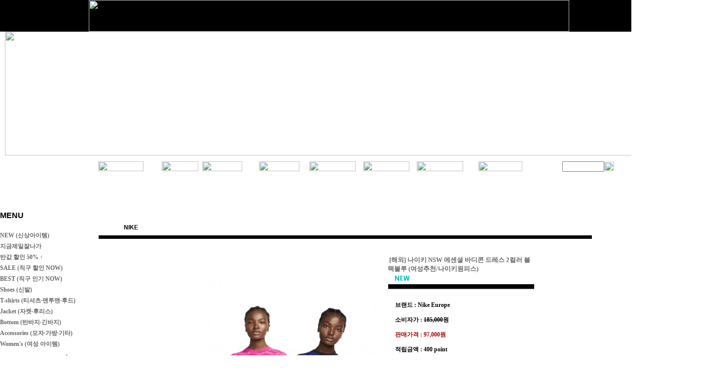

--- FILE ---
content_type: text/html
request_url: http://260mm.com/shop/shopdetail.html?branduid=1153708&special=1&GfDT=Z2h3Vlk%3D
body_size: 36711
content:
<html>
<head>
<title>260mm [[해외] 나이키 NSW 에센셜 바디콘 드레스 2컬러 블랙블루 (여성추천/나이키원피스)]</title>
<meta http-equiv="CONTENT-TYPE" content="text/html;charset=EUC-KR">
<meta name="naver-site-verification" content="c41392c22255371f22739b604487f19e57bd4102"/>
<style type="text/css">
<!--
td {font-size:9pt; font-family: 굴림; }
td.line {font-size:1pt; font-family: 굴림;}
.lims {font-size:9pt; font-family: 굴림;}
.woong {font-size:9pt; font-family: 굴림;}
.woong1 {font-size:8pt; font-family: 굴림;line-height:130%}
.woong2 {font-size:15pt; font-family: 굴림;line-height:130%;}
.woong3 {font-size:7pt; font-family: matchworks,tahoma;color:#444444;line-height:130%}
.woong4 {font-size:11pt; font-family: 굴림;line-height:130%}
.line {font-size:1px;line-height:1px;}
.input{border:solid 1;font-family:굴림,verdana;font-size:9pt;color:black;background-color:white;height:19px}
.input2{border:solid 0;font-family:굴림,verdana;font-size:9pt;color:black;background-color:white;height:16px}
.textarea {border:solid 1; font-family:굴림,verdana;font-size:9pt;color:black;background-color:white}
input{font-size:9pt; font-family:굴림;}
BODY {font-size:9pt; font-family: 굴림;}
a{text-decoration:none ; font-family: 굴림;}
A:link { text-decoration:none; color:#040f6f; font-family: 굴림;}
A:visited { text-decoration:none; color:#040f6f; font-family: 굴림;}
A:hover { color:#dc143c; text-decoration:underline; font-family: 굴림;}
a img {color:#FFFFFF}
.price {border:0px; color:#A00000; text-align:right; }
.select { background-color:#669900; border:1 solid #90C0FF; border-width:1; font-size:9pt; color:#FFFFFF;font-family:굴림; }
.main_brandname1 { height:30px; }
.main_brandname2 { height:30px; }
.main_brandname3 { height:30px; }
.detail_image { margin-bottom:20px; }
.mtb_player { margin-top:10px; margin-bottom:10px; }
.user_additional_info {font-size:9pt; font-family: 굴림;}
.info_orange {color:#F26622;}
.info_rbrack {color:#303030;}
.user_additional_title, .user_additional_title_must { vertical-align:top; padding-top:5px; text-align:right; font-weight:bold; width:100px; height:24px;}
.user_additional_title_must { color:#FF0000;}
.user_additional_top_title { text-align:center; font-weight:bold; height:24px;}
.user_addtional_top { vertical-align:top; padding-top:5px; text-align:right;}
#delibasic { color:76bf9a}
#delipremium { color:939bbb}
/** 할인상품 취소선 span.mk_discount_box span.mk_origin_price 연속으로 있어야 한다 **/
span.mk_discount_box span.mk_origin_price { text-decoration : line-through; }
.brstar {font-size:8pt;}
.leftbrand {font-family:굴림;font-size:9pt;font-weight:normal;text-decoration:none;color:3D3D3D;;}
.leftboard {font-family:굴림;font-size:9pt;font-weight:normal;text-decoration:none;}
.lefttel {font-family:굴림;font-size:9pt;font-weight:bold;;text-decoration:none;}
.mainbrandname {font-family:바탕;font-size:8pt;font-weight:normal;text-decoration:none;color:9f9f9f;line-height:120%;}
.mainprice {font-family:Arial Black;font-size:11pt;font-weight:bold;text-decoration:none;color:000000;line-height:120%;}
.mainbrand {font-family:굴림;font-size:9pt;font-weight:normal;;text-decoration:none;color:fe782c;;}
.mainspbrandname {font-family:바탕;font-size:8pt;font-weight:normal;text-decoration:none;color:9f9f9f;line-height:120%;}
.mainspprice {font-family:Arial Black;font-size:11pt;font-weight:bold;text-decoration:none;color:000000;line-height:120%;}
.mainnotice {font-family:굴림;font-size:9pt;font-weight:normal;text-decoration:none;}
.maininfo {font-family:굴림;font-size:9pt;font-weight:normal;text-decoration:none;}
.mainboard {font-family:굴림;font-size:9pt;font-weight:normal;text-decoration:none;}
.maincusprice {font-family:Arial;font-size:13pt;font-weight:normal;text-decoration:line-through;;color:e0146b;}
.mainreserve {font-family:굴림;font-size:9pt;font-weight:normal;text-decoration:none;}
.mainaddsub_title {font-family:바탕;font-size:8pt;font-weight:normal;text-decoration:none;color:9f9f9f;}
.mainaddbrandname {font-family:바탕;font-size:8pt;font-weight:normal;text-decoration:none;color:9f9f9f;}
.mainaddprice {font-family:Arial Black;font-size:11pt;font-weight:bold;text-decoration:none;color:000000;}
.mainaddeng_title {}
.brandtitle {font-family:굴림;font-size:9pt;font-weight:normal;;text-decoration:none;}
.brandsubtitle {font-family:굴림;font-size:9pt;font-weight:normal;text-decoration:none;color:9a9a9a;}
.brandbrandname {font-family:바탕;font-size:8pt;font-weight:normal;text-decoration:none;color:9f9f9f;}
.brandprice {font-family:Arial Black;font-size:11pt;font-weight:bold;;text-decoration:none;color:000000;;}
.brandorg {font-family:굴림;font-size:9pt;font-weight:normal;text-decoration:line-through;}
.brandproduct {font-family:굴림;font-size:9pt;font-weight:normal;text-decoration:none;}
.brandconprice {font-family:Arial;font-size:13pt;font-weight:normal;text-decoration:line-through;;color:e0146b;}
.brandreserve {font-family:굴림;font-size:9pt;font-weight:normal;text-decoration:none;}
.brandadd {font-family:굴림;font-size:9pt;font-weight:normal;text-decoration:none;}
.brandsort {font-family:굴림;font-size:9pt;font-weight:normal;text-decoration:none;color:FF0000;}
.brandpage {font-family:굴림;font-size:9pt;font-weight:normal;text-decoration:none;}
.brandcurpage {font-family:굴림;font-size:9pt;font-weight:normal;text-decoration:none;color:FF0000;;}
.brandaddsub_title {font-family:바탕;font-size:8pt;font-weight:normal;text-decoration:none;}
.brandaddeng_title {}
BODY {
SCROLLBAR-FACE-COLOR:#FFFFFF;
SCROLLBAR-HIGHLIGHT-COLOR:#CCCCCC;
SCROLLBAR-SHADOW-COLOR:#CCCCCC;
SCROLLBAR-3DLIGHT-COLOR:#FFFFFF;
SCROLLBAR-ARROW-COLOR:#999999;
SCROLLBAR-TRACK-COLOR:#FFFFFF;
SCROLLBAR-DARKSHADOW-COLOR:#FFFFFF;
}

div.subtitle {
    z-index:99;
    display: none;
    width:160px;
    height: 200px;
    position: absolute;
    left:0px;
    top:-130px;
    padding: 15px 15px 15px 15px;
}
/** 옵션 미리보기 기본 스타일, 변경시에는 앞에 #MK_opt_preview 를 붙여서 개별디자인에 넣으면 ok **/
.mk_option_preview_outer {
    display : inline;
}
.mk_option_preview {
    background-color : white;
}
.mk_prd_option_list {
    color : #404040;
    font-size : 8pt;
    font-family : dotum;
    list-style : none;
    padding : 3px 3px 0;
    background-color : white;
    border : 1px solid #7899C2;
    width : 170px;
    margin : 0;
    text-align : left;
}

.mk_prd_option_list LI {
    line-height : 1.4;
    margin : 5px 0;
    display : block;
}

.mk_prd_option_list .mk_bt_opt_close {
    text-align : right;
}

.mk_prd_option_list .option-soldout {
    color : red;
}

/** 옵션 미리보기 - 리스트 **/
.mk_prd_option_list LI UL {
    list-style : none;
    padding : 0;
    margin : 4px 0 0 10px;
}

.mk_prd_option_list LI UL LI {
    line-height : 1.4;
    padding : 0;
    margin : 0;
}

.mk_prd_option_list LI H3 {
    margin : 0;
    font-size : 9pt;
}
/** 옵션 미리보기 - 조합 **/
.mk_prd_option_list .option-name {
    padding : 2px;
    background-color : #D6E5F7;
    color : #405F95;
    border-left : 2px solid #BBC9E3;
}
.mk_prd_option_list .option-required {
    color : red;
}

/* 상품색상 */
.mk_color {
    margin:2px 0;
}
.mk_color_list {
    padding:0;margin:0;
	display: inline;
	font-size: 0;
	line-height: 0;
	vertical-align: text-top;
	*vertical-align: middle;
}
.mk_color_list li {
	display: inline;
	margin-right: 5px;
}
.mk_color_list li span {
	display: inline-block;
}
.mk_color_list.size-lv1 li span {
	width: 7px;
	height: 7px;
}
.mk_color_list.size-lv2 li span {
	width: 9px;
	height: 9px;
}
.mk_color_list.size-lv3 li span {
	width: 11px;
	height: 11px;
}
.mk_color_list.size-lv4 li span {
	width: 13px;
	height: 13px;
}

.mk_color_align_left {text-align:left}
.mk_color_align_center {text-align:center}
.mk_color_align_right {text-align:right}
#passimg { z-index:100; }

.img_gray_filter {
    filter: url("data:image/svg+xml;utf8,<svg xmlns=\'http://www.w3.org/2000/svg\'><filter id=\'grayscale\'><feColorMatrix type=\'matrix\' values=\'0.3333 0.3333 0.3333 0 0 0.3333 0.3333 0.3333 0 0 0.3333 0.3333 0.3333 0 0 0 0 0 1 0\'/></filter></svg>#grayscale"); /* Firefox 10+, Firefox on Android */
    filter: gray; /* IE6-9 */
    -webkit-filter: grayscale(100%); /* Chrome 19+, Safari 6+, Safari 6+ iOS */
    filter:gray(enabled=1)
 }

.img_alpha_filter {
    -ms-filter: 'progid:DXImageTransform.Microsoft.Alpha(Opacity=80)'; /* IE 8 */
    filter: progid:DXImageTransform.Microsoft.Alpha(Opacity=80); /* IE 7 and olders */
    opacity: 0.8; 
}

-->
</style>

<link rel="stylesheet" href="/images/d3/m_01/css/font-awesome.min.css" />
<link rel="stylesheet" href="/css/search_engine_d2.css" />

<script>

var subtitle_id = {'className':'subtitle','gapTop':5 };
</script>
<img id ="subtitle_info" style="position:absolute; display:none"  />
<script>
var baskethidden="";
</script>
<script type="text/javascript" src="/js/jquery-1.7.2.min.js"></script>
<link rel="shortcut icon" href="/shopimages/show288/favicon.ico" type="image/x-icon">
</head>
<IFRAME id=loginiframe name=loginiframe style="display:none" frameborder='no' scrolling=no></IFRAME>
<div id="basketpage" name="basketpage" style="position:absolute; visibility:hidden;"></div>
<script type="text/javascript">var shop_language = 'kor';</script>
<link type="text/css" href="/css/shopdetail.css" rel="stylesheet" />
<!--script type="text/javascript" src="../js/dragndrop.js"></script-->
<script type="text/javascript" src="/js/detailpage.js"></script>
<script type="text/javascript" src="/js/lib.js"></script>
<script type="text/javascript" src="/js/jquery.js"></script>

<script type="text/javascript" src="/js/prototype.js"></script>
<script language="JavaScript" type="text/javascript">
var is_kakao_pixel_basket = 'N';
var display_option_stock = function (opt_type) {
    var _form = document.form1;
    var option_stock_display = 'NO';
    if (option_stock_display == 'NO') { return; }

    switch (opt_type) {
        case 'NL':
            if (typeof _form.spcode != 'undefined' && _form.spcode.value.length > 0) {     // spcode 가 선택이 되었을때만 실행
                if (typeof _form.spcode2 != 'undefined' && _form.spcode2.type != 'hidden') {
                    for (i = 0; i < _form.spcode2.length; i++) {
                        _opt = _form.spcode2.options[i];
                        if (_opt.value.length == 0) {
                            continue;
                        }
                        _opt.text = ori_opt_text[i - 2];     // 초기화
                        opt_stock = num[((i-2) * 10) + (_form.spcode.selectedIndex - 2)];
                        if (opt_stock == 100000) {
                            if (option_stock_display == 'DISPLAY') {
                                _opt.text += ' (재고수량 : 무제한)';
                            }
                        } else if (opt_stock > 0) {
                            _opt.text += ' (재고수량 : ' + opt_stock + ' 개)';
                        }
                    }
                }
            }
            break;
        case 'PS':
            if (Object.keys(stockInfo).length > 0) {        // 재고 정보가 존재할경우만 실행
                var select_elements = document.getElementsByName('optionlist[]');     // object or collection return 됨
                
                // 1. 필수인 옵션 element만 뽑는다.
                var _mandatory_sel = []
                  , _mandatory_sel_idx = []
                  , _stock_key = [];
                for (var i = 0, sel_cnt = select_elements.length; i < sel_cnt; i++) {
                    var _sel = select_elements[i];
                    if (_sel.getAttribute('mandatory') == 'Y') {
                        _mandatory_sel.push(_sel);
                        _mandatory_sel_idx.push(i);
                    }
                }

                // 2. stock key를 뽑는다. (필수 옵션의 갯수 - 1 은 마지막 필수옵션 이전까지의 옵션들)
                for (var i = 0, _idx_cnt = _mandatory_sel_idx.length - 1; i < _idx_cnt; i++) {
                    if (select_elements[_mandatory_sel_idx[i]].value.length > 0) {
                        _stock_key.push(select_elements[_mandatory_sel_idx[i]].options.selectedIndex - 1);
                    }
                }

                // 필수옵션이 1개 이면 여기서 관련변수 변경
                if (_mandatory_sel_idx.length == 1) {
                    _stock_key.push(0);
                }


                // 3. stock key가 있으면 마지막 옵션에 options를 수정해준다
                if (_stock_key.length > 0) {
                    for (var i = 0; i < _mandatory_sel[_idx_cnt].length; i++) {      // 마지막 element
                        var _opt = _mandatory_sel[_idx_cnt].options[i];
                        if (_opt.value.length > 0) {
                            _opt.text = _opt.getAttribute('origin');                    // 초기화
                            _real_stock_key = _mandatory_sel_idx.length == 1 ? (i - 1) : _stock_key.join(',') + ',' + (i - 1);

                            if (option_stock_display == 'DISPLAY' && stockInfo[_real_stock_key] == -1) {
                                _opt.text += " (재고수량 : 무제한)";
                            }
                            if (stockInfo[_real_stock_key] > 0) {
                                _opt.text += " (재고수량 : " + stockInfo[_real_stock_key] + " 개)";
                            }
                        }
                    }
                }
            }
            break;
    }
};

var display_coll_option_stock = function (opt_type, num) {
    var option_stock_display = 'NO';
    if (option_stock_display == 'NO') { return; }
    var _form = document.allbasket;
    
    switch (opt_type) {
        case 'NL':
            var _spcode = _form.spcode[num];
            var _spcode2 = _form.spcode2[num];
            if (typeof _spcode != 'undefined' && _spcode.value.length > 0) {     // spcode 가 선택이 되었을때만 실행
                if (typeof _spcode2 != 'undefined' && _spcode2.type != 'hidden') {
                    var _num = _spcode.getAttribute('stock').split(',');
                    for (i = 0; i < _spcode2.length; i++) {
                        var _opt = _spcode2.options[i];
                        if (_opt.value.length == 0) {
                            continue;
                        }
                        _opt.text = _opt.getAttribute('origin');     // 초기화
                        var opt_stock = _num[((i-2) * 10) + (_spcode.options.selectedIndex - 2)];
                        if (opt_stock == '') {
                            if (option_stock_display == 'DISPLAY') {
                                _opt.text += ' (재고수량 : 무제한)';
                            }
                        } else if (opt_stock == 0) {
                            _opt.text += ' (품절)';
                        } else if (opt_stock > 0) {
                            _opt.text += ' (재고수량 : ' + opt_stock + ' 개)';
                        }
                    }
                }
            }
            break;
        case 'PS':
            var _stockInfo = window['optionlist' + num + '_stockInfo'];
            if (Object.keys(_stockInfo).length > 0) {        // 재고 정보가 존재할경우만 실행
                var select_elements = document.getElementsByName('optionlist' + num + '[]');     // object or collection return 됨

                // 1. 필수인 옵션 element만 뽑는다.
                var _mandatory_sel = []
                  , _mandatory_sel_idx = []
                  , _stock_key = [];
                for (var i = 0, sel_cnt = select_elements.length; i < sel_cnt; i++) {
                    var _sel = select_elements[i];
                    if (_sel.getAttribute('mandatory') == 'Y') {
                        _mandatory_sel.push(_sel);
                        _mandatory_sel_idx.push(i);
                    }
                }

                // 2. stock key를 뽑는다. (필수 옵션의 갯수 - 1 은 마지막 필수옵션 이전까지의 옵션들)
                for (var i = 0, _idx_cnt = _mandatory_sel_idx.length - 1; i < _idx_cnt; i++) {
                    if (select_elements[_mandatory_sel_idx[i]].value.length > 0) {
                        _stock_key.push(select_elements[_mandatory_sel_idx[i]].options.selectedIndex - 1);
                    }
                }

                // 필수옵션이 1개 이면 여기서 관련변수 변경
                if (_mandatory_sel_idx.length == 1) {
                    _stock_key.push(0);
                }


                // 3. stock key가 있으면 마지막 옵션에 options를 수정해준다
                if (_stock_key.length > 0) {
                    for (var i = 0; i < _mandatory_sel[_idx_cnt].length; i++) {      // 마지막 element
                        var _opt = _mandatory_sel[_idx_cnt].options[i];
                        if (_opt.value.length > 0) {
                            _opt.text = _opt.getAttribute('origin');                    // 초기화
                            _real_stock_key = _mandatory_sel_idx.length == 1 ? (i - 1) : _stock_key.join(',') + ',' + (i - 1);

                            if (_stockInfo[_real_stock_key] == 0) {
                                _opt.text += " (품절)";
                            } else if (option_stock_display == 'DISPLAY' && _stockInfo[_real_stock_key] == -1) {
                                _opt.text += " (재고수량 : 무제한)";
                            } else if (_stockInfo[_real_stock_key] > 0) {
                                _opt.text += " (재고수량 : " + _stockInfo[_real_stock_key] + " 개)";
                            }
                        }
                    }
                }
            }
            break;
    }
}

var changeOpt2value = function(num) {
    var optionIndex = optval = '';
    var optcnt=0;
    var oki=oki2='-1';
    if (!$('option_type')) {
       if(typeof document.form1.spcode!="undefined" && document.form1.spcode.selectedIndex>1){
          temp2=document.form1.spcode.selectedIndex-1;
          if(typeof document.form1.spcode2=="undefined" || document.form1.spcode2.type == 'hidden') temp3=1;
          else temp3 = document.form1.spcode2.length;
          for(var i=2;i<temp3;i++){
             var len = document.form1.spcode2.options[i].text.length;
             document.form1.spcode2.options[i].text = document.form1.spcode2.options[i].text.replace(' (품절)', '');
             if(num[(i-2)*10+(temp2-1)]==0){
                document.form1.spcode2.options[i].text= document.form1.spcode2.options[i].text+' (품절)';
             }
          }
       }
    }
};
function hanashopfree(){
}
function imageview(temp,type) {
    var windowprops = "height=350,width=450,toolbar=no,menubar=no,resizable=no,status=no";
    if (type=="1"){
        windowprops+=",scrollbars=yes";
        var imgsc = "yes";
    } else {
        var imgsc = "";
    }
    if (temp.length == 0) {
        alert("큰이미지가 없습니다.");
        return;
    }

    var n4 = (document.layers)?true:false;
    if (n4) {
        var url = "/shop/image_view.html?scroll="+imgsc+"&image=/shopimages/show288/" + escape(temp);
    } else {
        var url = "/shop/image_view.html?scroll="+imgsc+"&image=/shopimages/show288/" + temp;
    }
    window.open(url, "win", windowprops);
}
//바로톡
function link_barotalk() {
    window.open('/baro/baro.html', 'barotalk', 'scrollbars=yes,height=600,width=450,resize=no');
}

// 신바로톡 
function link_new_barotalk() {
    window.open('/shop/barotalk_user_link.html?branduid=1153708&xcode=&mcode=&scode=', 'newbarotalk', 'scrollbars=yes,height=660,width=638,resize=no');
}
function link_video_barotalk() {
    window.open('/shop/barotalk_video_link.html?video_id=_show288', 'videotalk', 'scrollbars=yes,height=600,width=450,resize=no');
}
function go_hashtag(search) {
    document.hashtagform.search.value = search
    document.hashtagform.submit();
}
 function send_wish(temp,temp2) {
    if (document.getElementById('option_type')) {
        wishvalidateSubmit(temp, document.form1,'');
        return;
    }
   if(temp2!=""){
      document.form1.opts.value="";
      for(i=0;i<temp2;i++){
         document.form1.opts.value+=document.form1.mulopt[i].selectedIndex+",";
		 document.form1.optslist.value+=document.form1.mulopt[i].value+"[||]";
      }
   }
   if(typeof document.form1.spcode!="undefined" && document.form1.spcode.selectedIndex<2){
       temp2=document.form1.spcode.selectedIndex-1;
       if(typeof document.form1.spcode2=="undefined" || document.form1.spcode2.type == 'hidden') temp3=1;
       else temp3=document.form1.spcode2.selectedIndex-1;
       if(num[(temp3-1)*10+(temp2-1)]==0){
           alert("선택하신 상품의 옵션은 품절되었습니다. 다른 옵션을 선택하세요");
           document.form1.spcode.focus();
           return;
       }
   }




   document.form1.action = 'shopdetail.html';
   document.form1.mode.value = 'wish';
   document.form1.optiontype.value = "PS";
   //document.form1.target  = "new";

   document.form1.submit();
}

function viewlayerbasket(temp,item,type){
	
   //바로구매시 장바구니 옵션처리
   if(temp=='visible'){
      var pars = 'item='+item+'&type=' + type;
      jQuery.ajax({
            url : '/shop/gobasket.layer.html',
            type : 'POST',
            data : {item : item, type : type}, 
            success : function(req) {
                document.getElementById('basketpage').innerHTML = req;
            }
      });
      if(typeof(document.all('basketpage'))!='undefined'){
        var _x = (jQuery(window).width()) / 2 + jQuery(document).scrollLeft() - 125;

        if (jQuery().jquery >= '1.8') {
            var windowH = window.innerHeight;
        } else {
            var windowH = jQuery(window).height();
        }

        var _y = windowH / 2 + jQuery(document).scrollTop() - 100;
         
         basketpage.style.width=380;
         basketpage.style.height=200;
         basketpage.style.left=_x + 'px';
         basketpage.style.top=_y + 'px';
         basketpage.style.zIndex='10000';
      }
   }
   if(typeof(document.all('basketpage'))!='undefined'){
      basketpage.style.visibility=temp;
   }
}

 function send(temp,temp2,direct_order) {

    if(document.getElementById('logrecom')) {
        logrecom_cart_log(logreco_id, 2, log_url); 
    }
    
   document.form1.ordertype.value='';
   if (document.form1.amount.value.length==0 || document.form1.amount.value < 1)
   {  alert("주문수량을 입력하세요."); document.form1.amount.focus();return; }
   if (isNaN(document.form1.amount.value))
   {  alert("주문수량에 숫자를 입력해주세요.");
      document.form1.amount.focus(); return; }
   if(temp=="baro") {
		var Naverpay_Btn_W	 =  document.getElementsByName('navercheckout');
		var Naverpay_Btn_Chk = false;
		if(Naverpay_Btn_W.length > 0) {			
			for (var np=0 ; np < Naverpay_Btn_W.length ; np++) {
				if(Naverpay_Btn_W[np].value) {
					Naverpay_Btn_Chk = true;
				} else {
					Naverpay_Btn_Chk = false;
				}
			}
		}

        // 카카오페이 바로구매
        var kakaopay_info_buy_cart = 'N';
        if (direct_order && direct_order == 'kakaopay_direct') {
            kakaopay_info_buy_cart = '';
            try{
                var aElement = document.createElement( "<input type='hidden' name='direct_order' id='direct_order' value='kakaopay_direct'>" );
            } catch (e) {
                var aElement = document.createElement( "input" );
                aElement.setAttribute('type','hidden');
                aElement.setAttribute('name','direct_order');
                aElement.setAttribute('id','direct_order');
                aElement.setAttribute('value', 'kakaopay_direct');
            }
            document.form1.appendChild( aElement );
        }

       // 장바구니 바로구매옵션 장바구니 상품 포함 으로 설정된경우 장바구니에 상품담겨진경우 얼랏창 노출
       if ('N' == 'N' && '0' > 0 && Naverpay_Btn_Chk === false && (!document.getElementById('direct_order') || (document.getElementById('direct_order') && document.getElementById('direct_order').value != 'payco_checkout'))) {
            var baro_basket_msg = '장바구니에 담겨 있는, 상품도 함께 주문됩니다.\n원치 않으실 경우 장바구니를 비워주세요.';

            // 카카오바로구매 장바구니 제외 조건이면 경고창 띄우지 않음
            if (kakaopay_info_buy_cart == 'Y' && (document.getElementById('direct_order') && document.getElementById('direct_order').value == 'kakaopay_direct')) {
                baro_basket_msg = '';
            }
            if (baro_basket_msg) alert(baro_basket_msg);
       }
       document.form1.ordertype.value='baro';
       document.form1.ordertype.value+= "|parent.|layer";
       document.form1.target = "loginiframe";
   }else {
       document.form1.ordertype.value='';
       document.form1.target = "";

          }
   if (document.getElementById('option_type')) {
        document.form1.action = '/shop/basket.html';
        validateSubmit(temp, document.form1,'');
        return;
   }
   if(temp2!=""){
      document.form1.opts.value="";
      for(i=0;i<temp2;i++){
         if(document.form1.optselect[i].value==1 && document.form1.mulopt[i].selectedIndex==0){
            alert("필수선택 항목입니다. 옵션을 반드시 선택하세요.");
            document.form1.mulopt[i].focus();
            return;
         }
         document.form1.opts.value+=document.form1.mulopt[i].selectedIndex+",";
      }
   }
   if(typeof document.form1.spcode!="undefined" && document.form1.spcode.selectedIndex<2){
      alert("옵션을 선택하셔야 구매가 가능합니다.");
      document.form1.spcode.focus();
      return;
   }
   if(typeof document.form1.spcode2!="undefined" && document.form1.spcode2.selectedIndex<2){
      alert("옵션을 선택하셔야 구매가 가능합니다.");
      document.form1.spcode2.focus();
      return;
   }
   if(typeof document.form1.spcode!="undefined" && document.form1.spcode.selectedIndex<2){
       temp2=document.form1.spcode.selectedIndex-1;
       if(typeof document.form1.spcode2=="undefined") temp3=1;
       else temp3=document.form1.spcode2.selectedIndex-1;
       if(num[(temp3-1)*10+(temp2-1)]==0){
           alert("주문수량을 입력하세요.");
           document.form1.spcode.focus();
           return;
       }
   }
    document.form1.action = '/shop/basket.html';
    //document.form1.target  = "new2";

    // 페이코 간편구매
    if (document.getElementById('direct_order') && document.getElementById('direct_order').value == 'payco_checkout') {
        window.open('', 'payco_win', 'width=692');
        document.form1.target = "payco_win";
    }


    document.form1.submit();
}
function allbasket(temp,temptype){
   var optionIndex = ''; //new Array();
   if (document.getElementById('option_type')) {
        if(validateSubmit('check', document.form1,'')===false) return;
        //return;

        var optionArr = document.getElementsByName('optionlist[]');

        for (var i = 0; i < optionArr.length; i++) {
            optionIndex+=optionArr[i].value+"|";
        }
        var alluid=document.form1.uid.value;
        var alloptype=document.form1.option_type.value;
   }
   optionIndex+="[||]";
   if (document.form1.amount.value.length==0)
   {  alert("주문수량을 입력하세요."); document.form1.amount.focus();return; }
   if (isNaN(document.form1.amount.value))
   {  alert("주문수량에 숫자를 입력해주세요.");
      document.form1.amount.focus(); return; }
   var allamount=","+document.form1.amount.value;
   if(typeof document.form1.optselect!="undefined"){
      document.form1.opts.value="";
      for(i=0;i<document.form1.optselect.length-1;i++){
         if(document.form1.optselect[i].value==1 && document.form1.mulopt[i].selectedIndex==0){
            alert("필수선택 항목입니다. 옵션을 반드시 선택하세요.");
            document.form1.mulopt[i].focus();
            return;
         }
         document.form1.opts.value+=document.form1.mulopt[i].selectedIndex+",";
      }
      //document.form1.opts.value = document.form1.opts.value.substring(0,document.form1.opts.value.length-1);
   }

   var allopts="|"+document.form1.opts.value;
   if(typeof document.form1.spcode!="undefined" && document.form1.spcode.selectedIndex<2){
      alert("옵션을 선택하셔야 구매가 가능합니다.");
      document.form1.spcode.focus();
      return;
   }
   if(typeof document.form1.spcode2!="undefined" && document.form1.spcode2.selectedIndex<2){
      alert("옵션을 선택하셔야 구매가 가능합니다.");
      document.form1.spcode2.focus();
      return;
   }
   if(typeof document.form1.spcode!="undefined" && document.form1.spcode.selectedIndex<2){
       temp2=document.form1.spcode.selectedIndex-1;
       if(typeof document.form1.spcode2=="undefined") temp3=1;
       else temp3=document.form1.spcode2.selectedIndex-1;
       if(num[(temp3-1)*10+(temp2-1)]==0){
           alert("선택하신 상품의 옵션은 품절되었습니다. 다른 옵션을 선택하세요");
           document.form1.spcode.focus();
           return;
       }
   }
   var basval;
   var collbrandcode=",001004001538";
   if(typeof document.form1.spcode!="undefined")  var allspcode=","+document.form1.spcode.value;
   if(typeof document.form1.spcode2!="undefined")  var allspcode2=","+document.form1.spcode2.value;

   for(i=0;i<temp;i++){
       if(document.allbasket.collbasket[i].checked==true){
            collbrandcode+=","+ document.allbasket.collbasket[i].value;
       }
   }
   if(collbrandcode.length==0) {
       alert("선택된 상품이 없습니다.");
       document.allbasket.collbasket.focus();
       return;
   }
      document.allbasket.collbrandcode.value=collbrandcode;
   document.allbasket.aramount.value=allamount;
   document.allbasket.arspcode.value=allspcode;
   document.allbasket.arspcode2.value=allspcode2;
   document.allbasket.optionindex.value=optionIndex;
   document.allbasket.aropts.value=allopts;
   document.allbasket.alluid.value=alluid;
   document.allbasket.alloptiontype.value=alloptype;
   if(temptype=="baro") {
       document.allbasket.ordertype.value='baro';
       document.allbasket.ordertype.value+= "|parent.|layer";
       document.allbasket.target = "loginiframe";
   }
   document.allbasket.submit();
 }



// 판매가격 수량변경 - whitesal

    // 콤마삽입
    function comma(n) {
	    if (isNaN(n))
		    return 0;

	    var reg = /(^[+-]?\d+)(\d{3})/;		// 정규식
	    n += '';							// 숫자를 문자열로 변환
	    while (reg.test(n))
		    n = n.replace(reg, '$1' + ',' + '$2');
	    return n;
    }

    // 금액 변경후 문자열 리턴
    function change_price_str(F_str, G_price, N_count) {
        if(!F_str || !G_price || !N_count)
            return;

        var F_str   = F_str.innerHTML;
        var price_x = F_str.replace(/[^0-9]?/g,'');
        var firtstr = F_str.substr(0, F_str.indexOf(price_x.substring(0,1)));
        var laststr = F_str.substr(F_str.lastIndexOf(price_x.charAt(price_x.length-1))+1);
        var total_price = comma(G_price * N_count);
        var total_str = firtstr + total_price  + laststr;
        return total_str;
    }
    
    // 기본금액 추출
    function defult_price_extract(data) {
        if(!data)
            return;

        var strstr = data.innerHTML;
        var price = strstr.replace(/[^0-9]?/g,''); ;
    
        if(!data.getAttribute('price')) {
            data.setAttribute('price', price);
        }

        price = parseInt(data.getAttribute('price').replace(',', ''));

        return price;
    }


    // 인풋박스 수량변경.
    function price_ctl() {
        var option_type_wh = 'PS';
        if(option_type_wh != 'NO' && option_type_wh != '') {
            return;
        }

        if(document.getElementsByName('optionlist[]').length > 0) {
            return;
        }

        var test = parseInt(document.form1.amount.value);
        //if(!test) {test = 1;}
        if(test > 0) {
            document.form1.amount.value = test;
            test = parseInt(document.form1.amount.value);
            count_change('no',test);
        }
    }   

    if( window.addEventListener ) {
        window.addEventListener("load",function() {
            if(document.form1.amount)
                document.form1.amount.onchange = function(){price_ctl()};
        },false);
    } else if( document.addEventListener ) {
        document.addEventListener("load",function() {
            if(document.form1.amount)
                document.form1.amount.onchange = function(){price_ctl()};
        },false);
    } else if( window.attachEvent ) {
        window.attachEvent("onload",function() {
           if(document.form1.amount)
                document.form1.amount.onchange = function(){price_ctl()};
        });
    }


	function count_change(temp,miniq) {
		var test = parseInt(document.form1.amount.value);
        if (document.form1.miniq) {
            var _min = parseInt(document.form1.miniq.value);
        } else {
            var _min = 1;
        } 

        if (document.form1.maxq) {
            var _max = parseInt(document.form1.maxq.value);
        } else {
            var _max = 100000;
        } 
        
        if(!test) test=0;

		miniq = parseInt(miniq);
		if(temp == 0) {
			test += miniq; 
		}else if(temp == 1) {
			if(test > miniq) 
				test -= miniq; 
		}

        if (test < _min) {
            alert(((shop_language == 'eng') ? 'The minimum purchase quantity is ' + _min : '해당상품은 최소 구매수량이 ' + _min + '개입니다'));
            test = _min;
        }
        if (test > _max) {
            alert(((shop_language == 'eng') ? 'The maximum purchase quantity is ' + _min : '해당상품은 최대 구매수량이 ' + _max + '개입니다'));
            test = _max;
        }
		
        document.form1.amount.value = test;
        
        var option_type_wh = 'PS';
        if(option_type_wh != 'NO' && option_type_wh != '') {
            return;
        }

        // 판매가격
        var mk_price_value = document.getElementById('mk_price_value');
        if(mk_price_value) {
            var price = defult_price_extract(mk_price_value);
            var total_str = change_price_str(mk_price_value, price, test);
            if(total_str)
                mk_price_value.innerHTML = total_str;
        }

        // 기간 할인가격
        var mk_brand_discount_price = document.getElementById('change_discount_price_wh');
        if(mk_brand_discount_price) {  
            var price = defult_price_extract(mk_brand_discount_price);
            var total_str = change_price_str(mk_brand_discount_price, price, test);
            if(total_str)
                mk_brand_discount_price.innerHTML = total_str;
        }
	}
 
  function login_chk(tmp){
     //alert ("회원에게만 제공이 되는 서비스입니다.\n우선 로그인을 하여 주시기 바랍니다.");
     alert ("회원에게만 제공이 되는 서비스입니다.\n우선 로그인을 하여 주시기 바랍니다.");
     location.href="/shop/member.html?type=wish&brandcode="+tmp;
  }
  function clickcoupon(temp, brandcode){
    // 쿠폰 다운의 경우 Ajax로 처리
        jQuery.ajax({
            url : "/shop/download_coupon.ajax.html",
            type : 'POST',
            data: {couponnum : temp, brandcode : brandcode, type : 'coupon'},
            success : function(res) {
                res2 = res.substring(0,1);
                res3 = res.substring(2);
                alert(res3);
                if (res2 == 'Y') {
                    location.href='/shop/member.html?type=shopdetail&brandcode=001004001538&code=001&mcode=004&scode=&xtype=X';
                }
            }
        });
  }
/*
  * 리뷰 전체 펼침 기능
  $reviewlist = "O" 일때 기능 사용
*/
function reviewAllopen(temp,temp2) {
    for (i=1; i<=temp2; i++)   {
       document.getElementById('reviewblock' + i).style.display = 'block';
    }
}
var oriimg;
function multi_image_view(obj) {
    var img_obj = document.getElementById('lens_img');
    if (img_obj) {
        oriimg = img_obj.src;
        img_obj.src = obj.src;
    }
}
function multi_image_ori() {
    var img_obj = document.getElementById('lens_img');
    if (img_obj) {
        img_obj.src =oriimg;
    }
}
</script>
<!--script type="text/javascript" src="../js/detailoption.js"></script-->
</head>
<form action="shopbrand.html" method="post" name="hashtagform">
        <input type="hidden" name="search" value="">
        <input type="hidden" name="search_ref" value="hashtag">
</form>

<div id="detailpage" name="detailpage" style="position:absolute; visibility:hidden;"></div>
<body bgcolor=#ffffff MARGINWIDTH="0" MARGINHEIGHT="0" topmargin=0 leftmargin=0>


<script type="text/javascript" src="//wcs.naver.net/wcslog.js"></script>
<script type="text/javascript">
if (window.wcs) {
    if(!wcs_add) var wcs_add = {};
    wcs_add["wa"] = "s_20dd2c26a2d2";
    wcs.inflow('260mm.com');
    wcs_do();
}
</script>

<script>
function pvd_join_pop() {
    alert('접근할 수 없습니다.\n관리자에게 문의 하시기 바랍니다');
}
function popup_personal() {
    alert('회원 로그인을 해주세요.');
    location.href ='/shop/member.html?type=personal';
}
function sendmail() {
   window.open("/html/email.html","email","height=100,width=100");
}
function estimate() {
}
function check_log() {
    if (document.search.id.value.length==0) {
       document.search.id.focus();
       alert("회원 ID를 입력하세요.");return;
    }
    if (document.search.passwd.value.length==0) {
       document.search.passwd.focus();
       alert("회원 비밀번호를 입력하세요.");return;
    }
    document.formlogin.id.value=document.search.id.value;
    document.formlogin.passwd.value=document.search.passwd.value;
    if(typeof document.search.save_id !="undefined" && document.search.save_id.checked == true) {
        document.formlogin.save_id.value="on";
    }
    if(typeof document.search.ssl!="undefined" && document.search.ssl.checked==true){
        document.formlogin.ssl.value=document.search.ssl.value;
    }
    formsubmitsend();
 }
 function formsubmitsend() {
    if(typeof document.search.ssl!="undefined" && document.search.ssl.checked==true){
       document.formlogin.target = "loginiframe";
       document.formlogin.action=decode_c00a40f376_data;
       document.formlogin.enctype = "multipart/form-data";
       document.formlogin.submit();
    }else
       document.formlogin.submit();
 }
    function formnewsend() {
       document.formlogin.id.value="";
       document.formlogin.passwd.value="";
       //document.formlogin.target = "loginiframe";
       document.formlogin.action="/shop/shopdetail.html";
       document.formlogin.submit();
   }

function CheckKey_log()
{
 key=event.keyCode;
 if (key==13)
 {
  check_log()
 }
}

var viewssllog="";
function clickssllog(){
   if(!viewssllog.closed && viewssllog) viewssllog.focus();
   else{
       viewssllog = window.open("about:blank","viewssllog","height=304,width=458,scrollbars=no")
       viewssllog.document.write('<title>보안접속이란?</title>');
       viewssllog.document.write('<style>\n');
       viewssllog.document.write('body { background-color: #FFFFFF; font-family: "굴림"; font-size: x-small; } \n');
       viewssllog.document.write('P {margin-top:2px;margin-bottom:2px;}\n');
       viewssllog.document.write('</style>\n');
       viewssllog.document.write('<body topmargin=0 leftmargin=0 marginleft=0 marginwidth=0>\n');
       viewssllog.document.write('<a href="JavaScript:self.close()"><img src="/images/common/ssllogin_aboutimg.gif" align=absmiddle border=0></a>');
       viewssllog.moveTo(100,100);
   }
}
function CheckKey_search()
{
 key=event.keyCode;
 if (key==13)
 {
              document.search.submit();
      }
}
function left_userexit(){
   alert('로그인후 이용가능합니다');
   location.href="/shop/member.html";
 }

//출석체크 팝업 081210 jenna
 function left_usernotepop_open() {
   alert('로그인후 이용가능합니다');
   location.href="/shop/member.html?type=reserve&open_type=usernote";
 }
</script>

<script type='text/javascript' src='/js/bookmark.js'></script>
<script type="text/javascript" src="/js/design_func.js"></script>
<script language="JavaScript">
 function topnotice(temp,temp2) {
    window.open("/html/notice.html?date="+temp+"&db="+temp2,"","width=450,height=450,scrollbars=yes");
 }
 function logout() {
    location.href="/top10.html?type=logout";
 }
 function top_sendmail() {
   window.open("/html/email.html","email","height=100,width=100");
 }
 function top_check_log() {
    if (typeof document.top_form_log.id != "undefined" && document.top_form_log.id.value.length==0) {
       document.top_form_log.id.focus();
       //alert("회원 ID를 입력하세요.");return;
       alert("회원 ID를 입력하세요.");return;
    }
    if (typeof document.top_form_log.passwd != "undefined" && document.top_form_log.passwd.value.length==0) {
       document.top_form_log.passwd.focus();
       //alert("회원 비밀번호를 입력하세요.");return;
       alert("회원 비밀번호를 입력하세요.");return;
    }
    top_submitsend();
 }
 function top_submitsend() {
    if(typeof document.top_form_log.ssl!="undefined" && document.top_form_log.ssl.checked==true){
       document.top_form_log.target = "loginiframe";
       document.top_form_log.action=decode_c00a40f376_data;
       document.top_form_log.enctype = "multipart/form-data";
       document.top_form_log.submit();
    }else
       document.top_form_log.submit();
 }
    function top_newsend() {
       document.top_form_log.id.value="";
       document.top_form_log.passwd.value="";
       //document.top_form_log.target = "loginiframe";
       document.top_form_log.action="/shop/shopdetail.html";
       document.top_form_log.submit();
   }
 function top_CheckKey_log(){
    key=event.keyCode;
    if (key==13){ top_check_log() }
 }

var viewssltop="";
function clickssltop(){
   if(!viewssltop.closed && viewssltop) viewssltop.focus();
   else{
       viewssltop = window.open("about:blank","viewssltop","height=304,width=458,scrollbars=no")
       viewssltop.document.write('<title>보안접속이란?</title>');
       viewssltop.document.write('<style>\n');
       viewssltop.document.write('body { background-color: #FFFFFF; font-family: "굴림"; font-size: x-small; } \n');
       viewssltop.document.write('P {margin-top:2px;margin-bottom:2px;}\n');
       viewssltop.document.write('</style>\n');
       viewssltop.document.write('<body topmargin=0 leftmargin=0 marginleft=0 marginwidth=0>\n');
       viewssltop.document.write('<a href="JavaScript:self.close()"><img src="/images/common/ssllogin_aboutimg.gif" align=absmiddle border=0></a>');
       viewssltop.moveTo(100,100);
   }
}

 function topCheckKey_search(){
   key=event.keyCode;
   //if (key==13){ document.topsearch.submit();}
    }
 function top_userexit(){
   alert('로그인을 먼저 하세요.');
   location.href="/shop/member.html";
 }
 function top_sendmail() {
   window.open("/html/email.html","email","height=100,width=100");
 }
 //---(s) 쪽지보내기 ---//
 //쪽지보내기 팝업100708 baljuhee
 function top_usernote_open() {
   alert('로그인을 먼저 하세요.');
   location.href="/shop/member.html?type=reserve&open_type=usernote";
 }
 function top_usernotepop_open() {
   alert('로그인을 먼저 하세요.');
   location.href="/shop/member.html?type=reserve&open_type=usernote";
 }
 //---(e) 쪽지보내기 ---//

function link_new_barotalk() {
    window.open('/shop/barotalk_user_link.html?branduid=1153708&xcode=&mcode=&scode=', 'newbarotalk', 'scrollbars=yes,height=600,width=450,resize=no');
}
function link_video_barotalk() {
    window.open('/shop/barotalk_video_link.html?video_id=_show288', 'videotalk', 'scrollbars=yes,height=600,width=450,resize=no');
}

</script>

<script type='text/javascript' src='/js/search_topmuti.js'></script><center><script type="text/javascript" src="/js/flash.js"></script>
<STYLE TYPE='text/css'>
</STYLE>
<script>
</script>
<div id="ysfss_bar_container" style="position:absolute; top:0px; left:0px;">
<script>
function getCookiefss(name) {
    lims = document.cookie;
    var index = lims.indexOf(name + "=");
    if (index == -1) return null;
    index = lims.indexOf("=", index) + 1; // first character
    var endstr = lims.indexOf(";", index);
    if (endstr == -1) endstr = lims.length; // last character
    return unescape(lims.substring(index, endstr));
}
</script>
</div>

<div id=maketop style='width:100%'>

<script type="text/javascript">

</script><style type="text/css">
a:link,a:visited,a:active {font-size: 12px;color: #666666;text-decoration: none;}
a:hover {font-size: 12px;color: #C6BD00;text-decoration:underline;}

</style>


<script language="JavaScript">
<!--
function bluring(){
if(event.srcElement.tagName=="A"||event.srcElement.tagName=="IMG") document.body.focus();
}
document.onfocusin=bluring;

function MM_preloadImages() { //v3.0
  var d=document; if(d.images){ if(!d.MM_p) d.MM_p=new Array();
    var i,j=d.MM_p.length,a=MM_preloadImages.arguments; for(i=0; i<a.length; i++)
    if (a[i].indexOf("#")!=0){ d.MM_p[j]=new Image; d.MM_p[j++].src=a[i];}}
}
function MM_swapImgRestore() { //v3.0
  var i,x,a=document.MM_sr; for(i=0;a&&i<a.length&&(x=a[i])&&x.oSrc;i++) x.src=x.oSrc;
}a
function MM_findObj(n, d) { //v4.01
  var p,i,x;  if(!d) d=document; if((p=n.indexOf("?"))>0&&parent.frames.length) {
    d=parent.frames[n.substring(p+1)].document; n=n.substring(0,p);}
  if(!(x=d[n])&&d.all) x=d.all[n]; for (i=0;!x&&i<d.forms.length;i++) x=d.forms[i][n];
  for(i=0;!x&&d.layers&&i<d.layers.length;i++) x=MM_findObj(n,d.layers[i].document);
  if(!x && d.getElementById) x=d.getElementById(n); return x;
}

function MM_swapImage() { //v3.0
  var i,j=0,x,a=MM_swapImage.arguments; document.MM_sr=new Array; for(i=0;i<(a.length-2);i+=3)
   if ((x=MM_findObj(a[i]))!=null){document.MM_sr[j++]=x; if(!x.oSrc) x.oSrc=x.src; x.src=a[i+2];}
}
//-->
</script>

<style type="text/css"> 
#makebanner { 
width:922px; 
background-color: #ffffff ;
} 
#mk_left { 
width:189px; 
} 
#mk_center { 
width:733px; 
}
</STYLE>

<body background="" onLoad="MM_preloadImages('file:///C|/Users/김정현/Desktop/@@ 포토샵 상품상세 기본틀/홈페이지 작업/20150318 홈페이지 리뉴얼/basket Korea.jpg','file:///C|/Users/김정현/Desktop/@@ 포토샵 상품상세 기본틀/홈페이지 작업/20150318 홈페이지 리뉴얼/my page Korea.jpg','file:///C|/Users/김정현/Desktop/@@ 포토샵 상품상세 기본틀/홈페이지 작업/20150318 홈페이지 리뉴얼/QNA korea.jpg','file:///C|/Users/김정현/Desktop/@@ 포토샵 상품상세 기본틀/홈페이지 작업/20150318 홈페이지 리뉴얼/review.jpg','file:///C|/Users/김정현/Desktop/@@ 포토샵 상품상세 기본틀/홈페이지 작업/20150318 홈페이지 리뉴얼/bookmark korea.jpg','http://show286.godohosting.com/maintop/Main top/basket Korea.jpg','http://show286.godohosting.com/maintop/Main top/my page Korea.jpg','http://show286.godohosting.com/maintop/Main top/QNA korea.jpg','http://show286.godohosting.com/maintop/Main top/review korea.jpg','http://show286.godohosting.com/maintop/Main top/bookmark korea.jpg')">
<table id="Table_01" width="100%" height="276" border="0" cellpadding="0" cellspacing="0">
	<tr>
	  <td table width=100% height="30" colspan="2" align="center" valign="middle" bgcolor="#000000" style="padding-left:10px"><img src="http://show286.godohosting.com/maintop/Main top/260mm-top-06-06-06-06-06.jpg" width="974" height="64" border="0"></td>
  </tr>
	<tr>
	  <td height="30" colspan="2" align="center" valign="middle" bgcolor="ffffff" style="padding-left:10px"><img src="http://show286.godohosting.com/maintop/Main top/260mm main top.jpg" width="1314" height="251" border="0" usemap="#Map"></td>
  </tr>
	<tr>
	  <td height="1" bgcolor="FFFFFF" style="padding-left:10px"><table id="Table_02" width="1268" height="33" border="0" cellpadding="0" cellspacing="0" align="center">
	    <tr>
	      <td width="154" height="45" align="center" valign="middle">&nbsp;</td>
	      <td width="115" align="center" valign="middle"><a href=/shop/confirm_login.html?type=myorder ><img src="http://show286.godohosting.com/maintop/Main top/order check.JPG" width="92" height="20" border="0"></a></td>
	      <td width="214" height="45" align="center" valign="middle"><table border=0 cellpadding=0 cellspacing=0 id='MK_TOP_loginform'>
               <tr><form name=top_form_log action="/html/mainm.html" method=post ><td><script type="text/javascript">
function MM_swapImgRestore() { //v3.0
  var i,x,a=document.MM_sr; for(i=0;a&&i<a.length&&(x=a[i])&&x.oSrc;i++) x.src=x.oSrc;
}
function MM_preloadImages() { //v3.0
  var d=document; if(d.images){ if(!d.MM_p) d.MM_p=new Array();
    var i,j=d.MM_p.length,a=MM_preloadImages.arguments; for(i=0; i<a.length; i++)
    if (a[i].indexOf("#")!=0){ d.MM_p[j]=new Image; d.MM_p[j++].src=a[i];}}
}

function MM_findObj(n, d) { //v4.01
  var p,i,x;  if(!d) d=document; if((p=n.indexOf("?"))>0&&parent.frames.length) {
    d=parent.frames[n.substring(p+1)].document; n=n.substring(0,p);}
  if(!(x=d[n])&&d.all) x=d.all[n]; for (i=0;!x&&i<d.forms.length;i++) x=d.forms[i][n];
  for(i=0;!x&&d.layers&&i<d.layers.length;i++) x=MM_findObj(n,d.layers[i].document);
  if(!x && d.getElementById) x=d.getElementById(n); return x;
}

function MM_swapImage() { //v3.0
  var i,j=0,x,a=MM_swapImage.arguments; document.MM_sr=new Array; for(i=0;i<(a.length-2);i+=3)
   if ((x=MM_findObj(a[i]))!=null){document.MM_sr[j++]=x; if(!x.oSrc) x.oSrc=x.src; x.src=a[i+2];}
}
</script>
<body onLoad="MM_preloadImages('file:///E|/260mm 사이트 작업 사진 및 기타 자료/260mm_hompage_main/메인 상단/LOGIN_1.JPG','file:///E|/260mm 사이트 작업 사진 및 기타 자료/260mm_hompage_main/메인 상단/JOIN_1.JPG','file:///C|/Users/김정현/Desktop/@@ 포토샵 상품상세 기본틀/홈페이지 작업/20150318 홈페이지 리뉴얼/log out korea.jpg','file:///C|/Users/김정현/Desktop/@@ 포토샵 상품상세 기본틀/홈페이지 작업/20150318 홈페이지 리뉴얼/edit korea.jpg','file:///C|/Users/김정현/Desktop/@@ 포토샵 상품상세 기본틀/홈페이지 작업/20150318 홈페이지 리뉴얼/완료/login Korea.jpg','file:///C|/Users/김정현/Desktop/@@ 포토샵 상품상세 기본틀/홈페이지 작업/20150318 홈페이지 리뉴얼/완료/joinus Korea.jpg')"><table width="139" border="0">
  <tr>
    <td width="62"><a href="/shop/member.html?type=login" onMouseOut="MM_swapImgRestore()" onMouseOver="MM_swapImage('Image22','','http://show286.godohosting.com/maintop/Main top/login Korea.jpg',1)"><img src="http://show286.godohosting.com/maintop/Main top/ligin.jpg" name="Image22" width="74" height="20" border="0"></a></td>
    <td width="10"> </td>
    <td width="122"><a href=/shop/idinfo.html  onMouseOut="MM_swapImgRestore()" onMouseOver="MM_swapImage('Image23','','http://show286.godohosting.com/maintop/Main top/joinus Korea.jpg',1)"><img src="http://show286.godohosting.com/maintop/Main top/join us.jpg" name="Image23" width="81" height="20" border="0"></a></td>
  </tr>
</table></td>
               <input type=hidden name=type value='login'>
               <input type=hidden name=toplogin value='YES'>
               <input type=hidden name=sslid value='show288'>
               <input type=hidden name=sslip value='260mm.com'>
               <input type=hidden name=formname value='top_form_log'>
               <input type=hidden name=sendfunc value='top_newsend'>
               <input type=hidden name=msecure_key><input type=hidden name=returnurl value="/shop/shopdetail.html?branduid=1153708&special=1&GfDT=Z2h3Vlk%3D&brandcode=001004001538"></form></tr></table></td>
	      <td width="99" height="45" align="center" valign="middle"><a href=/shop/basket.html  onMouseOut="MM_swapImgRestore()" onMouseOver="MM_swapImage('Image71','','http://show286.godohosting.com/maintop/Main top/basket Korea.jpg',1)"><img src="http://show286.godohosting.com/maintop/Main top/basket.jpg" name="Image71" width="82" height="20" border="0" id="Image71"></a></td>
	      <td width="4" height="45" align="center" valign="middle">&nbsp;</td>
	      <td width="109" height="45" align="center" valign="middle"><a href=/shop/member.html?type=mynewmain  onMouseOut="MM_swapImgRestore()" onMouseOver="MM_swapImage('Image72','','http://show286.godohosting.com/maintop/Main top/my page Korea.jpg',1)"><img src="http://show286.godohosting.com/maintop/Main top/my page.jpg" name="Image72" width="94" height="20" border="0" id="Image72"></a></td>
	      <td width="109" height="45" align="center" valign="middle"><a href="/board/board.html?code=show288" onMouseOut="MM_swapImgRestore()" onMouseOver="MM_swapImage('Image73','','http://show286.godohosting.com/maintop/Main top/QNA korea.jpg',1)"><img src="http://show286.godohosting.com/maintop/Main top/QNA.jpg" name="Image73" width="94" height="20" border="0" id="Image73"></a></td>
	     
          <td width="109" height="45" align="center" valign="middle"><a href="/board/board.html?code=show288_board3" onMouseOut="MM_swapImgRestore()" onMouseOver="MM_swapImage('Image74','','http://show286.godohosting.com/maintop/Main top/review korea.jpg',1)"><img src="http://show286.godohosting.com/maintop/Main top/review.jpg" name="Image74" width="94" height="20" border="0" id="Image74"></a></td>
          <td width="137" align="center" valign="middle"><a href="JavaScript:CreateBookmarkLink('http://260mm.com', '유럽을 만나다, 새로운 세상을 만난다. -260mm.com');" onMouseOut="MM_swapImgRestore()" onMouseOver="MM_swapImage('Image75','','http://show286.godohosting.com/maintop/Main top/bookmark korea.jpg',1)"><img src="http://show286.godohosting.com/maintop/Main top/bookmark.jpg" alt="" name="Image75" width="89" height="20" border="0" id="Image75"></a></td>
          
	      <td width="218" align="center" valign="middle">
          <table border=0 cellpadding=0 cellspacing=0>
<tr><form action="/shop/shopbrand.html" method=post name=topsearch  >
<td><input name=search size=10 onKeyDown="topCheckKey_search()"></td>
<td><a href=JavaScript:document.topsearch.submit()><img src="http://show286.godohosting.com/maintop/search_bt.jpg" width="20" height="18" border="0" alt="검색"></a></td>
</form>
</tr>
</table></td>
        </tr>
      </table>
  <tr>
        <td height="22">&nbsp;</td>
  </tr></td>

	  <td width="11" height="1" bgcolor="FFFFFF" style="padding-left:10px">&nbsp;</td>
  </tr>
	<tr>
	  <td height="15" colspan="2" bgcolor="FFFFFF" style="padding-left:10px">&nbsp;</td>
  </tr>
</table>

<map name="Map">
  <area shape="rect" coords="466,47,928,208" border="0" href="http://www.260mm.com/" style="outline:none; selector-dummy:expression(this.hideFocus=true);">
  <area shape="rect" coords="1167,188,1296,247" border="0" href=/shop/member.html  style="outline:none; selector-dummy:expression(this.hideFocus=true);">
</map>


        <script>
            // login id setting
            if(typeof document.top_form_log != "undefined" && typeof document.top_form_log.id != "undefined" && typeof document.top_form_log.save_id != "undefined") {
                document.top_form_log.id.value = getCookieMS('save_id');
                if(document.top_form_log.id.value=='null' || document.top_form_log.id.value=='undefined') document.top_form_log.id.value="";
                if(typeof document.top_form_log.id != 'undefined' && document.top_form_log.id.value.length>0) document.top_form_log.save_id.checked=true;
            }
        </script></div>
<table border=0 cellspacing=0 cellpadding=0 width=770 id=makebanner>
<tr>

<!-- 전체 레이아웃 테이블 -->
<form action="/shop/shopbrand.html" method=post name=search>
<td valign=top width=150 height=100% id=mk_left>
<style type="text/css">
#Table_01 tr td p {
	font-weight: bold;
	font-size: 14px;
	font-color: #000;
	line-height: normal;
}
body,td,th {
	font-size: 12px;
	color: #000000;
	font-family: Arial, Helvetica, sans-serif;
	font-weight: bold;
}
#Table_01 tr td p a {
	font-weight: bold;
}

#Table_01 tr td p {
	font-size: 12px;
}
#Table_01 tr td {
	font-size: 16px;
}
</style>
<body><table border="0" cellpadding="0" cellspacing="0" background="/images/d2/10013/left_19.jpg" height="100%">
  <tr>
    <td width="199" height="100%" align="left" valign="top">
    <table id="Table_01" width="200" height="1580" border="0" cellpadding="0" cellspacing="0">
      <tr>
        <td height="29" align="left">MENU</td>
      </tr>
      <tr>
        <td width="226" height="39" align="left" valign="top">
<br><a href="/shop/shopbrand.html?xcode=005&type=Y" style="line-height:40%;">NEW (신상아이템)
</a></br>
		<br><a href="/shop/shopbrand.html?xcode=012&type=Y" style="line-height:40%;">지금제일잘나가</a></br>
 <br><a href="/shop/shopbrand.html?xcode=041&type=Y" style="line-height:40%;">반값 할인 50% ↑</a></br>          
<br><a href="/shop/shopbrand.html?xcode=025&type=Y" style="line-height:40%;">SALE (직구 할인 NOW)
</a></br>
	<br><a href="/shop/shopbrand.html?xcode=024&type=Y" style="line-height:40%;">BEST (직구 인기 NOW)
</a></br>    
	
	                 <br><a href="/shop/shopbrand.html?xcode=011&type=Y" style="line-height:40%;">Shoes (신발)
</a></br>
          <br><a href="/shop/shopbrand.html?xcode=014&type=Y" style="line-height:40%;">T-shirts (티셔츠·맨투맨·후드)
</a></br>
          <br><a href="/shop/shopbrand.html?xcode=015&type=Y" style="line-height:40%;">Jacket (자켓·후리스)
</a></br>
          <br><a href="/shop/shopbrand.html?xcode=016&type=Y" style="line-height:40%;">Bottom (반바지·긴바지)
</a></br>
          <br><a href="/shop/shopbrand.html?xcode=013&type=Y" style="line-height:40%;">Accessories (모자·가방·기타)
</a></br>

 
 
 
                
                
                  <br><a href="/shop/shopbrand.html?xcode=042&type=Y" style="line-height:40%;">Women's (여성 아이템)
</a></br>
                <br><a href="/shop/shopbrand.html?xcode=040&type=Y" style="line-height:50%;">Soccer (유럽 축구 아이템)</a>)</br>
          <br><a href="/shop/shopbrand.html?xcode=032&type=Y"  style="line-height:40%;">Basketball (NBA 농구 아이템)</a></br>       
          
 
          <br><a href="/shop/shopbrand.html?xcode=044&type=Y" style="line-height:40%;">봄.여름 꿀템</a></br>
          <br><a href="/shop/shopbrand.html?xcode=021&type=Y" style="line-height:40%;">가을.겨울 꿀템</a></br>

          <br><a href="/shop/shopbrand.html?xcode=022&type=P" style="line-height:40%;">샌들아이템</a></br>
                    <br><a href="/shop/shopbrand.html?xcode=049&type=X" style="line-height:40%;">작은발 200~220 사이즈</a></br>
                    <br><a href="/shop/shopbrand.html?xcode=031&type=Y" style="line-height:40%;">단화</a></br>

  
      <tr>
        <td height="28" align="left">BRANDS</td>
      </tr>
      <tr>
        <td height="291" align="left" valign="top">
          <br><a href="/shop/shopbrand.html?xcode=001&type=X" style="line-height:40%;">나이키______ Nike
</a></br>
          <br><a href="/shop/shopbrand.html?xcode=033&type=Y" style="line-height:40%;">조던________ Jodan
</a></br>
          <br><a href="/shop/shopbrand.html?xcode=002&type=X" style="line-height:40%;">아디다스____ Adidas
</a></br>
          <br><a href="/shop/shopbrand.html?xcode=007&type=X" style="line-height:40%;">뉴발란스____ newbalance 
</a></br>
          <br><a href="/shop/shopbrand.html?xcode=037&type=X" style="line-height:40%;">컨버스______ converse 
</a></br>
          <br><a href="/shop/shopbrand.html?xcode=008&type=X" style="line-height:40%;">반스________ Vans 
</a></br>
          <br><a href="/shop/shopbrand.html?xcode=034&type=X" style="line-height:40%;">TCSS________ Critical Slide 
</a></br>
          <br><a href="/shop/shopbrand.html?xcode=004&type=X" style="line-height:40%;">테바________ Teva 
</a></br>
          <br><a href="/shop/shopbrand.html?xcode=020&type=X" style="line-height:40%;">라코스테____ Lacoste 
</a></br>
          <br><a href="/shop/shopbrand.html?xcode=003&type=X" style="line-height:40%;">어그________UGG</a></br>
          <br><a href="/shop/shopbrand.html?xcode=029&type=X" style="line-height:40%;">오니츠카타이거___onitsukatiger</a></br>    
           <br><a href="/shop/shopbrand.html?xcode=019&type=X"style="line-height:40%;">파타고니아___Patagonia</a></br>
            <br><a href="/shop/shopbrand.html?xcode=023&type=X"style="line-height:40%;">챔피온___Champion</a></br>
             <br><a href="/shop/shopbrand.html?xcode=039&type=X"style="line-height:40%;">이엣 프란스___iets frans…</a></br>
               
          <br><a href="/shop/shopbrand.html?xcode=026&type=X"style="line-height:40%;">기타브랜드</a></br>
      </tr>
      <tr>
 <td height="42">&nbsp;</td>
 </tr>
      <tr>
        <td height="22"><table id="Table_05" width="189" height="18" border="0" cellpadding="0" cellspacing="0">
            <tr>
              <td width="135" height="18" align="center"><input name=search size=18 onKeyDown="CheckKey_search()" style="height:18px"></td>
              <td><a href=JavaScript:document.search.submit()><img src="http://show286.godohosting.com/maintop/search_bt.jpg" width="20" height="18" border="0" alt="검색"></a></td>
            </tr>
          </table></td>
      </tr>
      <tr>

        <td height="21" align="center" valign="middle"><p>&nbsp;</p>
          <p><img src="http://show286.godohosting.com/MAIN LEFT/bank2 20140511 .jpg" width="200" height="216"></p>
          <p>&nbsp;</p></td>
      </tr>
      <tr>
        <td height="65" align="center" valign="middle">&nbsp;</td>
      </tr>
    </table></td>
  </tr>
</table>

<p>&nbsp;</p>
            <script>
                // login id setting
                if(typeof document.search != "undefined" && typeof document.search.id != "undefined" && typeof document.search.save_id != "undefined") {
                    document.search.id.value = getCookieMS('save_id');
                    if(document.search.id.value=="null") document.search.id.value="";
                    if(typeof document.search.id != "undefined" && document.search.id.value.length>0) document.search.save_id.checked=true; 
                }
            </script></td></form>
<form name=formlogin method=post action=/html/mainm.html>
<input type=hidden name=id><input type=hidden name=passwd>
<input type=hidden name=type value=login>
<input type=hidden name=returnurl value="/shop/shopdetail.html?branduid=1153708&special=1&GfDT=Z2h3Vlk%3D&brandcode=001004001538">
<input type=hidden name=ssl>
<input type=hidden name=sslid value="show288">
<input type=hidden name=sslip value="260mm.com">
<input type=hidden name=formname value='formlogin'>
<input type=hidden name=sendfunc value='formnewsend'>
<input type=hidden name=msecure_key>
<input type=hidden name=save_id>
</form>
<td valign=top width=640 align=center id=mk_center><style type="text/css">
    #addinfo_out_box {
        border : 1px solid #E0DEDF; 
        width : 100%;
        margin-bottom : 8px;
        padding : 12px;
    }
    #addinfo_box {
        width : 100%;
    }
    #addinfo_box td {
        border : none;
    }
    #addinfo_box td#addinfo_top_title {
        padding : 5px 0 3px;
    }
    #addinfo_box td.addinfo_title {
        width : 30%;
        vertical-align : top;
        font-weight : bold;
        color : #222222;
    }
    #addinfo_box td.addinfo_value {
        vertical-align : top;
        width : 70%; 
        padding : 0px 10px 2px 5px;
        word-break: break-all;
    }
    #addinfo_box td.addinfo_view_val {
    }
    #addinfo_text {
        color : #9B9B9B;
        font-size : 9pt;
        height : 20px;
        text-align : left;
    }
    .addinfo_contents {
        height : 15px;
        margin-top : 2px;
        margin-left : 5px;
        font-size : 8pt;
        color : #8F8F8F;
    }
    input.addinfo_upd_inputs {
        width : 90%;
    }
    .addinfo_padding {
        padding-left : 5px;
        padding-right : 5px;
        padding-top : 5px;
    }        #addinfo_text {
            margin-top : 7px;
        }</style><style>
/** 코멘트 스타일 **/
.MS_cmt_list_box {
    text-align : center;
    background-color : #FFFFFF;
}

.MS_cmt_list_box img {
    border : 0;
}

.MS_cmt_list_box .MS_cmt_list {
    border-collapse : collapse;
    width : 100%;
    border-top : 1px solid #E7E7E7;
}

.MS_cmt_list_box .MS_cmt_list td {
    padding : 10px 5px;
    vertical-align : top;
    color : #777777;
}

.MS_cmt_list_box .MS_cmt_list td.MS_cmt_detail {
    padding-left:16px;
}
.MS_cmt_list_box .MS_cmt_list table.MS_cmt_detail_list {
    width:100%;
}
.MS_cmt_list_box .MS_cmt_list .MS_cmt_hname {
    margin-right:10px;
    font-weight:bold;
}
.MS_cmt_list_box .MS_cmt_list .MS_cmt_date {
    font-size:90%;
}
.MS_cmt_list_box .MS_cmt_list .MS_cmt_depth {
    padding-left:15px;
    background:url('/images/b2/0_1/b2_reply.gif') no-repeat left 50%;
}
.MS_cmt_list_box .MS_cmt_list .MS_cmt_depth01 {
    margin-left : 65px;
}
.MS_cmt_list_box .MS_cmt_list .MS_cmt_depth02 {
    margin-left : 85px;
}
.MS_cmt_list_box .MS_cmt_list .MS_cmt_depth03 {
    margin-left : 105px;
}
.MS_cmt_list_box .MS_cmt_list .MS_cmt_content {
    margin-top:5px;
    padding-left:16px;
}

.MS_cmt_input_box {
    width : 100%;
    background-color : #F7F7F7;
    border-top : 1px solid #E7E7E7;
}

.MS_cmt_input_box td {
    padding : 3px 0 0 20px;
    vertical-align : top;
    font-size : 9pt;
}

.MS_cmt_input_box td.cmt_writer {
    font-weight : bold;
    color : #777777;
    font-family : verdana;
}

.MS_cmt_input_box td input.cmt_input_form {
    width : 90px;
    border : 1px solid #CDCDCD;
    padding : 3px;
    color : #333;
    height : 20px;
}

.MS_cmt_input_box td textarea {
    width : 80%;
    height : 60px;
    border : 1px solid #CDCDCD;
}

.MS_cmt_input_box td input,
.MS_cmt_input_box td textarea {
    vertical-align : middle;
}

.MS_cmt_input_box td .cmt_input_content_bt {
    width : 60px;
    height : 60px;
    border : 1px solid #C7C7C7;
    background-color : white;
    padding : 0;
    font-weight : bold;
    color : #777777;
}

#MS_delComment_box {
    position : absolute;
    background-color : #F2F2F2;
    text-align : center;
    padding : 5px;
    border : 1px solid #D8D8D8;
    width : 110px;
    line-height : 1.6;
}

#MS_password_for_delete {
    width : 100px;
}

</style>
<script type="text/javascript" src="../js/prototype.js"></script>
<script type="text/javascript">
function qnashowhide(temp, temp2, temp3, level, code, num1, num2, hitplus, hits_plus) {
    if (level == 'unlogin') {
        alert('해당 게시물은 로그인 하셔야 확인이 가능합니다.');
        return; 
    }
    if (level == 'nogroup') {
        alert('해당 게시판을 보실 수 있는 권한이 없습니다.');
        return; 
    }

    for (i = 1; i <= temp2; i++)   {
        try {
            with (document.getElementById('qnablock' + i).style) {
                if (temp == i) {
                    if (display == 'block') {
                        display = 'none';
                    } else {
                        display = 'block';
                        if(temp3!='Y' || (temp3 == 'Y' && document.getElementById('qnablock' + i).innerHTML.indexOf('chkLockQna') < 0)){
                            updateHits(code, num1, num2, temp, hitplus, hits_plus); 
                        }
                    }
                } else {
                    display = 'none';
                }
            }
        } catch(e) {
        }
        if (temp == i) {
            document.getElementById('anchor_qna_' + num1 + num2).focus();
        }
    }
}
function qnanoticeshowhide(temp, temp2, temp3, level, code, num1, num2, hitplus, hits_plus) {
    if (level == 'unlogin') {
        alert('해당 게시물은 로그인 하셔야 확인이 가능합니다.');
        return; 
    }
    if (level == 'nogroup') {
        alert('해당 게시판을 보실 수 있는 권한이 없습니다.');
        return; 
    }

    for (i = 1; i <= temp2; i++)   {
        try {
            with (document.getElementById('qnanocieblock' + i).style) {
                if (temp == i) {
                    if (display == 'block') {
                        display = 'none';
                    } else {
                        display = 'block';
                        if(temp3!='Y' || (temp3 == 'Y' && document.getElementById('qnanocieblock' + i).innerHTML.indexOf('chkLockQna') < 0)){
                            updateHits(code, num1, num2, temp, hitplus, hits_plus); 
                        }
                    }
                } else {
                    display = 'none';
                }
            }
        } catch(e) {
        }
        if (temp == i) {
            document.getElementById('anchor_qna_notice_' + num1 + num2).focus();
        }
    }
}

//스팸게시글 클릭안되도록
function spam_view() {
    return;
}

// ajax 호출하여 클릭된 게시글의 Hit수를 증가후 증가된 hit수를 보여주도록한다.
// 08. 02. 27 add by jiyun
function updateHits(code, num1, num2, temp, hitplus, hits_plus) {

    var id ='showhits' + temp;

    jQuery.ajax({
        url : 'update_hits.html',
        type : 'GET',
        data : {code : code, num1 :  num1, num2 : num2, hitplus :  hitplus, hits_plus :  hits_plus},
        success : function(req) {
            jQuery('#' + id).html(req);
        }
    });
    return false;
}

// 잠금글을 해당 상품 상세 하단에서 확인 가능하도록 추가함
// 08. 01. 16 add by jysung
function chkLockQna(code, brand, uid, cuid, passwdId, id, hitplus, hits_plus) {
    var passwd = document.getElementById(passwdId).value;

    passwdChecker(code, brand, uid, cuid, passwd, id, hitplus, hits_plus);
}

// 비밀글의 경우 글 비밀번호를 ajax로 체크하여 글 내용을 뿌려주도록처리한다.
var passwdChecker = function(code, brand, uid, cuid, passwd, id, hitplus, hits_plus) {
    jQuery.ajax({
        url : 'chkpasswd_brandqna.html',
        type : 'POST',
        data : 'code=' + code + '&brand=' + brand + '&uid=' + uid+ '&cuid=' + cuid+ '&passwd=' + passwd + '&comment_mode=qna',
        success : function(req) {
            if (req == 'FAIL') {
                alert('ID 또는 비밀번호가 틀립니다.');
            } else {
                document.getElementById(id).innerHTML = req;
                temp = id.substring(9);
                updateHits(code, uid, cuid, temp, hitplus, hits_plus); 
            }
        }         
           
    });
}

function key_check(code, brand, uid, cuid, passwdId, id, hitplus, hits_plus) {
    if (escape(event.keyCode) == 13) {
        chkLockQna(code, brand, uid, cuid, passwdId, id, hitplus, hits_plus);
    }
}
</script>
<style>
/** 코멘트 스타일 **/
.MS_review_cmt_list_box {
    text-align : center;
    background-color : #FFFFFF;
}

.MS_review_cmt_list_box img {
    border : 0;
}

.MS_review_cmt_list_box .MS_cmt_list {
    border-collapse : collapse;
    width : 100%;
    border-top : 1px solid #E7E7E7;
}
.MS_review_cmt_list_box .MS_cmt_list td {
    padding : 5px;
    vertical-align : top;
    color : #777777;
}

.MS_review_cmt_list_box .MS_cmt_list td.MS_cmt_detail {
    padding-left:16px;
}
.MS_review_cmt_list_box .MS_cmt_list table.MS_cmt_detail_list {
    width:100%;
}
.MS_review_cmt_list_box .MS_cmt_list .MS_cmt_hname {
    margin-right:10px;
    font-weight:bold;
}
.MS_review_cmt_list_box .MS_cmt_list .MS_cmt_date {
    font-size:90%;
}
.MS_review_cmt_list_box .MS_cmt_list .MS_cmt_depth {
    padding-left:15px;
    background:url('/images/b2/0_1/b2_reply.gif') no-repeat left 50%;
}
.MS_review_cmt_list_box .MS_cmt_list .MS_cmt_depth01 {
    margin-left : 65px;
}
.MS_review_cmt_list_box .MS_cmt_list .MS_cmt_depth02 {
    margin-left : 85px;
}
.MS_review_cmt_list_box .MS_cmt_list .MS_cmt_depth03 {
    margin-left : 105px;
}
.MS_review_cmt_list_box .MS_cmt_list .MS_cmt_content {
    margin-top:5px;
    padding-left:16px;
}
#comment_password {
    position: absolute;
    display: none;
    width: 300px;
    border: 2px solid #757575;
    padding: 7px;
    background: #FFF;
    z-index: 6;
}
</style>
<script type="text/javascript">
function reviewshowhide(temp, temp2, temp3, level, code, num1, num2, hitplus, hits_plus) {
    if (level == 'unlogin') {
        alert('해당 게시물은 로그인 하셔야 확인이 가능합니다.');
        return; 
    }
    if (level == 'nogroup') {
        alert('해당 게시판을 보실 수 있는 권한이 없습니다.');
        return; 
    }

    if (document.getElementById('reviewboardblock' + temp).style.display == 'block') {
        document.getElementById('reviewboardblock' + temp).style.display = 'none';
    } else {
        for (i = 1; i <= temp2; i++)   {
            try {
                with (document.getElementById('reviewboardblock' + i).style) {
                    display = 'none';
                }
            } catch(e) {
            }
        }
        document.getElementById('reviewboardblock' + temp).style.display = 'block';
        document.getElementById('anchor_review_' + num1 + num2).focus();
        if (temp3 != 'Y' || (temp3 == 'Y' && document.getElementById('reviewboardblock' + temp).innerHTML.indexOf('chkLockReview') < 0)) {
            reviewupdateHits(code, num1, num2, temp, hitplus, hits_plus, 'review');
        }
    }
}
function noticereviewshowhide(temp, temp2, temp3, level, code, num1, num2, hitplus, hits_plus) {
    if (level == 'unlogin') {
        alert('해당 게시물은 로그인 하셔야 확인이 가능합니다.');
        return; 
    }
    if (level == 'nogroup') {
        alert('해당 게시판을 보실 수 있는 권한이 없습니다.');
        return; 
    }

    if (document.getElementById('noticereviewboardblock' + temp).style.display == 'block') {
        document.getElementById('noticereviewboardblock' + temp).style.display = 'none';
    } else {
        for (i = 1; i <= temp2; i++)   {
            try {
                with (document.getElementById('noticereviewboardblock' + i).style) {
                    display = 'none';
                }
            } catch(e) {
            }
        }
        document.getElementById('noticereviewboardblock' + temp).style.display = 'block';
        document.getElementById('anchor_review_' + num1 + num2).focus();
        if (temp3 != 'Y' || (temp3 == 'Y' && document.getElementById('noticereviewboardblock' + temp).innerHTML.indexOf('chkLockReview') < 0)) {
            reviewupdateHits(code, num1, num2, temp, hitplus, hits_plus, 'review');
        }
    }
}

//스팸게시글일경우 클릭안되도록
function spam_view() {
    return;
}

// ajax 호출하여 클릭된 게시글의 Hit수를 증가후 증가된 hit수를 보여주도록한다.
// 08. 02. 27 add by jiyun
// 08. 11. 11 스크립트 이름 변경. ward
function reviewupdateHits(code, num1, num2, temp, hitplus, hits_plus, type) {

    if (type == 'review') {
        var id ='review_board_showhits' + temp;
    } else {
        var id ='review_board_file_showhits' + temp;
    }

    jQuery.ajax({
        url : 'update_hits.html',
        type : 'GET',
        data : {code : code, num1 :  num1, num2 : num2, hitplus :  hitplus, hits_plus :  hits_plus},
        success : function(req) {
            jQuery('#' + id).html(req);
        }
    });
    return false;
}

// 첨부리뷰 내용 출력
function filereviewshowhide(temp, temp2, temp3, level, code, num1, num2, hitplus, hits_plus) {
    if (level == 'unlogin') {
        alert('해당 게시물은 로그인 하셔야 확인이 가능합니다.');
        return; 
    }
    if (level == 'nogroup') {
        alert('해당 게시판을 보실 수 있는 권한이 없습니다.');
        return; 
    }
    if (document.getElementById('filereviewboardblock' + temp).style.display == 'block') {
        document.getElementById('filereviewboardblock' + temp).style.display = 'none';
    } else {
        for (i = 1; i <= temp2; i++)   {
            try {
                with (document.getElementById('filereviewboardblock' + i).style) {
                    display = 'none';
                }
            } catch(e) {
            }
        }
        document.getElementById('filereviewboardblock' + temp).style.display = 'block';
        document.getElementById('anchor_review_' + num1 + num2).focus();
        if (temp3 == 'Y' && document.getElementById('filereviewboardblock' + temp).innerHTML.indexOf('chkLockReview') == 0) {
            temp3 = 'N';
        }
        if(temp3 != 'Y') {
            reviewupdateHits(code, num1, num2, temp, hitplus, hits_plus, 'review_file');
        }
    }
}

// 잠금글을 해당 상품 상세 하단에서 확인 가능하도록 추가함
// 08. 01. 16 add by jysung
function chkLockReview(code, brand, uid, cuid, passwdId, id, hitplus, hits_plus, type) {
    var passwd = document.getElementById(passwdId).value;

    // 08. 11. 11 스크립트 이름 변경 ward
    passwdReviewChecker(code, brand, uid, cuid, passwd, id, hitplus, hits_plus, type);
}

// 비밀글의 경우 글 비밀번호를 ajax로 체크하여 글 내용을 뿌려주도록처리한다.
function passwdReviewChecker (code, brand, uid, cuid, passwd, id, hitplus, hits_plus, type) {
    jQuery.ajax({
        url : 'chkpasswd_brandqna.html',
        type : 'POST',
        data : 'code=' + code + '&brand=' + brand + '&uid=' + uid+ '&cuid=' + cuid+ '&passwd=' + passwd + '&comment_mode=review',
        success : function(req) {
            if (req == 'FAIL') {
                alert('ID 또는 비밀번호가 틀립니다.');
            } else {
                document.getElementById(id).innerHTML = req;
                temp = id.substring(id.indexOf('lock_cont') + 9);
                reviewupdateHits(code, uid, cuid, temp, hitplus, hits_plus, type); 
            }
        }         
           
    });
}

function key_check(code, brand, uid, cuid, passwdId, id, hitplus, hits_plus, type) {
    if (escape(event.keyCode) == 13) {
        chkLockReview(code, brand, uid, cuid, passwdId, id, hitplus, hits_plus, type);
    }
}
function comment_password(mode, num, event, code, num1, num2) {
    var comment_password = document.getElementById('comment_password');
    var client_x         = event.clientX;
    var client_y         = event.clientY;
    var form             = document.getElementById('frm_get_secret_comment');
    form.code.value = code;
    form.num1.value = num1;
    form.num2.value = num2;
    form.mode.value = mode;

    document.getElementById('pw_num').value = num;

    if (typeof(comment_password) != 'undefined') {
        var _x = document.body.clientWidth - client_x - 10;
        var _y = document.body.scrollTop + client_y + 10;
        comment_password.style.top = _y + 'px';
        comment_password.style.right = _x + 'px';
        comment_password.style.display = 'block';
    }
    document.getElementById('input_passwd').value = '';
    document.getElementById('input_passwd').focus();
}
function comment_password_close() {
    document.getElementById('comment_password').style.display = 'none';
    document.getElementById('pw_num').value = '';
    document.getElementById('pw_mode').value = '';
    document.getElementById('input_passwd').value = '';
    return false;
}
function comment_password_submit() {
    var form = document.getElementById('frm_get_secret_comment');
    var pwd = document.getElementById('input_passwd');
    var num = document.getElementById('pw_num');

    if (pwd.value.length <= 0) {
        alert('비밀번호를 입력해주세요.');
        pwd.focus();
        return false;
    }

    jQuery.ajax({
        url : '/board/comment.ajax.html',
        type: 'post',
        dataType : 'json', 
        data : { code: form.code.value, num1: form.num1.value, num2: form.num2.value, comnum: num.value, pwd: pwd.value, mode: 'view' },
        success : function(req) { 
            comment_action(req);
        }
    });
    return false;
}
function comment_action(req) {
    var result = req;
    var num = document.getElementById('pw_num').value;
    var form = document.getElementById('frm_get_secret_comment');
    var mode = form.mode.value;
    var num1 = form.num1.value;

    switch (result.success) {
        case 'FAIL':
            alert('비밀번호가 다릅니다.');
            document.getElementById('input_passwd').focus();
            break;
        case 'EMPTY':
            alert('잘못된 접근 입니다..');
            break;
        default:
            document.getElementById(mode + '_comment_' + num1 + '_' + num).innerHTML = result.msg;
            comment_password_close();
            break;
    }
    return false;
}
</script>
<div id="comment_password">
    <form onsubmit="comment_password_submit(); return false;" style="height: 20px; margin: 0; padding: 0;">
    <input type="hidden" id="pw_num" name="pw_num" value="" />
    <input type="hidden" id="pw_mode" name="pw_mode" value="" />
    <span style="font-weight: bold;">비밀번호</span>
    <input type="password" id="input_passwd" name="input_passwd" size="25" value="" style="vertical-align: middle;" />
    <img src="/board/images/btn_ok.gif" alt="확인" onclick="comment_password_submit();" style="border: 0px; cursor: pointer; vertical-align: middle;" />
    <img src="/board/images/btn_close.gif" alt="닫기" onclick="comment_password_close();" style="border: 0px; cursor: pointer; position: absolute; top: 5px; right: 5px;" />
    </form>
</div>
<form id="frm_get_secret_comment" name="frm_get_secret_comment" method="post">
<input type="hidden" name="code" value="" />
<input type="hidden" name="num1" value="" />
<input type="hidden" name="num2" value="" />
<input type="hidden" name="mode" value="" />
<input type="text" name="___DUMMY___" readonly disabled style="display:none;" />
</form>
<style type="text/css">
    #addinfo_out_box {
        border : 1px solid #E0DEDF; 
        width : 100%;
        margin-bottom : 8px;
        padding : 12px;
    }
    #addinfo_box {
        width : 100%;
    }
    #addinfo_box td {
        border : none;
    }
    #addinfo_box td#addinfo_top_title {
        padding : 5px 0 3px;
    }
    #addinfo_box td.addinfo_title {
        width : 30%;
        vertical-align : top;
        font-weight : bold;
        color : #222222;
    }
    #addinfo_box td.addinfo_value {
        vertical-align : top;
        width : 70%; 
        padding : 0px 10px 2px 5px;
        word-break: break-all;
    }
    #addinfo_box td.addinfo_view_val {
    }
    #addinfo_text {
        color : #9B9B9B;
        font-size : 9pt;
        height : 20px;
        text-align : left;
    }
    .addinfo_contents {
        height : 15px;
        margin-top : 2px;
        margin-left : 5px;
        font-size : 8pt;
        color : #8F8F8F;
    }
    input.addinfo_upd_inputs {
        width : 90%;
    }
    .addinfo_padding {
        padding-left : 5px;
        padding-right : 5px;
        padding-top : 5px;
    }        #addinfo_text {
            margin-top : 7px;
        }</style>    
<!--  신규파일첨부를 위한 폼 -->
<form name=attachform method=post>
<input type=hidden name=code value="show288_review2.0">
<input type=hidden name=size value="30720000"> 
<input type=hidden name=maxsize value=""> 
<input type=hidden name=img_maxwidth value="300"> 
<input type=hidden name=img_resize value="Y"> 
<input type=hidden name=servername value="campus6"> 
<input type=hidden name=url value="260mm.com"> 
<input type=hidden name=org value="show288"> 
<input type="hidden" name="Btype" value="gallery" />
<input type="hidden" name="form_name" value="re_form" />
</form>
<script>
function upload(tmp) {
    if (tmp) {
        document.attachform.form_name.value = tmp;
    } else {
        document.attachform.form_name.value = 're_form';
    }
    if (tmp == 'update_review_form') {
        document.attachform.Btype.value = '';
    }
    uploadwin = window.open("about:blank","uploadwin","width=50,height=50,toolbars=no,menubar=no,scrollbars=no,status=no");
    document.attachform.action = "//boardupload.makeshop.co.kr/upload.html"
    document.attachform.target = "uploadwin";
    document.attachform.submit();
    uploadwin.focus();
}                                        
function upalert(){
    alert('파일첨부 버튼을 클릭하세요');}
</script>

<form name=form1 method=post action=basket.html>

<script type="text/javascript">
    function nhn_anchor(pid) {
        
        
    }
</script>
            <script type="text/javascript" src="/js/jquery.js"></script>
            <script type="text/javascript">
            <!--
                jQuery(document).ready(function() {

                    var rollover_out = '';

                    jQuery('img').hover(function() {
                        rollover_out = jQuery(this).attr('src');

                        if (jQuery(this).attr('rollover_onimg')) {
                            jQuery(this).attr('src', jQuery(this).attr('rollover_onimg'));
                        }
                    }, function() {
                        if (rollover_out && jQuery(this).attr('rollover_onimg')) {
                            jQuery(this).attr('src', rollover_out);
                        }
                    });
                });
            //-->
            </script><script>

function getInternetExplorerVersion() {
    var rv = -1;
    if (navigator.appName == 'Microsoft Internet Explorer') {
    var ua = navigator.userAgent;
    var re = new RegExp("MSIE ([0-9]{1,}[\.0-9]{0,})");
    if (re.exec(ua) != null)
    rv = parseFloat(RegExp.$1);
    }
    return rv;
} 

function showcherrypickerWindow(height,mode,db){
    cherrypicker_width = document.body.clientWidth;
    var isIe = /*@cc_on!@*/false;
    if (isIe) {
        cherrypicker_width = parseInt(cherrypicker_width + 18);
    }
    setCookie('cherrypicker_view','on', 0);

    
    document.getElementById('cherrypicker_layer').style.display = "block";
	document.getElementById('cherrypicker_layer').innerHTML = Createflash_return(cherrypicker_width,'','/flashskin/CherryPicker.swf?initial_xml=/shopimages/show288/cherrypicker_initial.xml%3Fv=1765165336&product_xml=/shopimages/show288/%3Fv=1765165336', 'cherrypicker_flash', '');
}

function load_cherrypicker(){
    cherrypicker_check = true;

    if (!document.getElementById('cherrypicker_layer')) {
        return;
    }


    cherrypicker_width = document.body.clientWidth;
    var isIe = /*@cc_on!@*/false;
    if (isIe) {
        cherrypicker_width = parseInt(cherrypicker_width + 18);
    }

    
    document.getElementById('cherrypicker_layer').innerHTML = "";
    document.getElementById('cherrypicker_layer').innerHTML = Createflash_return(cherrypicker_width,'','/flashskin/CherryPicker.swf?initial_xml=/shopimages/show288/cherrypicker_initial.xml%3Fv=1765165336&product_xml=/shopimages/show288/%3Fv=1765165336', 'cherrypicker_flash', '');

}
</script>
<script type="text/javascript">
    if (typeof wcs_do == 'function') {
        wcs_do();
    }
</script>

<style>
 img.multi_image_thumb {width:70px; heght:70px; }
 </style>
<script type="text/javascript">
function MM_preloadImages() { //v3.0
  var d=document; if(d.images){ if(!d.MM_p) d.MM_p=new Array();
    var i,j=d.MM_p.length,a=MM_preloadImages.arguments; for(i=0; i<a.length; i++)
    if (a[i].indexOf("#")!=0){ d.MM_p[j]=new Image; d.MM_p[j++].src=a[i];}}
}
</script>
<script type="text/javascript">
function MM_swapImgRestore() { //v3.0
  var i,x,a=document.MM_sr; for(i=0;a&&i<a.length&&(x=a[i])&&x.oSrc;i++) x.src=x.oSrc;
}
function MM_findObj(n, d) { //v4.01
  var p,i,x;  if(!d) d=document; if((p=n.indexOf("?"))>0&&parent.frames.length) {
    d=parent.frames[n.substring(p+1)].document; n=n.substring(0,p);}
  if(!(x=d[n])&&d.all) x=d.all[n]; for (i=0;!x&&i<d.forms.length;i++) x=d.forms[i][n];
  for(i=0;!x&&d.layers&&i<d.layers.length;i++) x=MM_findObj(n,d.layers[i].document);
  if(!x && d.getElementById) x=d.getElementById(n); return x;
}

function MM_swapImage() { //v3.0
  var i,j=0,x,a=MM_swapImage.arguments; document.MM_sr=new Array; for(i=0;i<(a.length-2);i+=3)
   if ((x=MM_findObj(a[i]))!=null){document.MM_sr[j++]=x; if(!x.oSrc) x.oSrc=x.src; x.src=a[i+2];}
}
</script>
<body onLoad="MM_preloadImages('file:///C|/Users/김정현/Desktop/8월 19일 배송관련 

작업/click002.jpg','http://show286.godohosting.com/notice/click002.jpg')">
<table width="1276" border="0" cellspacing="0" cellpadding="0">
<tr>
    <td>
<table width="1276" border="0" cellpadding="0" cellspacing="0">
<tr><td>&nbsp;</td></tr>
</table>
<table  width="1276" border="0" cellpadding="0" cellspacing="0">
<tr>
  <td>&nbsp;</td>
</tr>
</table>

</td>
</tr>
  <tr>
                        <td width="700"><table width="929" border="0" cellspacing="0" cellpadding="0">
                          <tr>
                            <td width="23" style="padding-left:3px">&nbsp;</td>
                            <td width="23" height="25" style="padding-left:3px"><img src="/images/d2/10013/detail_06.jpg" width="9" 

height="11"></td>
                            <td width="883" height="30" align="left" valign="middle"><strong>NIKE</strong></td>
                          </tr>
    </table></td>
  </tr>
   <tr>
                        <td height="10"><table width="1000" border="0" cellspacing="0" cellpadding="0">
                          <tr>
                            <td height="7" align="center" valign="middle" bgcolor="#000000"></td>
                          </tr>
                        </table></td>
  </tr>
  <tr>
                      <td>&nbsp;</td>
  </tr>
</table>
<table width="693"  border="0" cellpadding="0" cellspacing="0">
  <tr> 
    <td height="230" align="left" valign="top"><table width="693" height="230" border="0" cellpadding="0" cellspacing="0">
        <tr> 
          <td width="24" align="left" valign="top">&nbsp;</td>
          <td width="300" align="center" valign="middle"><table width="300" border="0" cellpadding="0" cellspacing="0">
              <tr>
                <td align="center" valign="middle"><a href="JavaScript:imageview('001004001538.jpg','1')">
<img class="detail_image" id="lens_img" src="/shopimages/show288/0010040015382.jpg" border=0 width="370"></a></td>
              </tr>
              <tr>
                <td align="center" valign="middle"><a href="JavaScript:imageview('001004001538.jpg','1')" onfocus='this.blur()'><img src="/images/d2/10013/b_big.jpg" 

width="100" height="20" border="0"></a></td>
              </tr>
            </table></td>
          <td width="369" align="left" valign="middle"> 

            <table width="330" border="0" cellpadding="0" cellspacing="0">
              <tr> 
                <td align="left" valign="top"><table id="Table_01" width="298" height="55" border="0" cellpadding="0" cellspacing="0">
                    <tr> 
                      <td colspan="2">&nbsp;</td>
                    </tr>
                    <tr> 
                      <td align="left" valign="top>&nbsp;</td>
                      <td width="254" height="30"><font color="#FFFFFF" size="2" face="돋움, 굴림, Tahoma, Verdana"><strong><font 

color="#666666" face="&micro;&cedil;&iquest;&ograve;, &plusmn;&frac14;&cedil;&sup2;, Tahoma, Verdana">&nbsp;[해외] 나이키 NSW 에센셜 바디콘 드레스 2컬러 블랙블루 (여성추천/나이키원피스)<span class='braddname'></span></a><br /> <img src="/shopimages/show288/prod_icons/14713?1339508857" align="absmiddle" border="0" class="icon" /> </font></strong></font> 
                      </td>
                    </tr>
                    <tr> 
                      <td colspan="2"><img src="/images/d2/10013/ss_01.jpg" width="298" height="17"></td>
                    </tr>
                  </table>
                  <br>
                </td>
              </tr>
              <tr> 
                <td align="left" valign="top">

<table border="0" cellspacing="0" cellpadding="0" >
 <tr><td width=15><p> </p></td><td>
<table border="0" cellspacing="0" cellpadding="0" >
 <tr>
   <td colspan="4"></td>
 </tr>
 <tr>
  <td colspan="4"><p><table border=0 cellpadding=0 cellspacing=0><tr><td class=woong height=30>브랜드 : Nike Europe
</td></tr><tr><td class=woong height=30>소비자가 : <span class='mk_consumer_price mk_price' id='mk_consumer_price'> <strike> 185,000</strike>원</span></td></tr><tr><td class=woong height=30><font color=#A00000>판매가격 :  <span class='mk_price'><span class='mk_price' id='mk_price_value'>97,000원</span></span></font></td></tr><tr><td class=woong height=30>적립금액 : <span id='mk_price_save' save='400'>400 point</span></td></tr><tr><td class=woong height=30><table border=0 cellpadding=0 cellspacing=0>
    <tr>
        <td rowspan=3 class=woong width=30>수량</td>
        <td rowspan=3 width=40><input type="text" id="goods_amount" name="amount" value="1" size=4 style="text-align:right" onblur="CountChange('',1);" /> 
<input type="hidden" name="miniq" id="miniq" value="1" /><input type="hidden" name="maxq" id="maxq" value="2147483647" /></td>
        <td><a href="JavaScript:CountChange('up',1);"><img src="/images/common/basket_up.gif" border="0"></a></td>
        <td rowspan=3 class=woong width=30 align=center>EA</td>
    </tr>
    <tr><td class=line height=1>&nbsp;</td></tr>
    <tr>
        <td><a href="JavaScript:CountChange('down',1);"><img src="/images/common/basket_down.gif" border="0"></a></td>
    </tr>
</table></td></tr><tr><td class=line height=12>&nbsp;</td></tr><tr><td><table id="poweroption">
    <tr id="flexible_price">
    <td class="vo_title">옵션적용가</td>
    <td class="vo_colon">:</td>
    <td class="vo_price">
        <span id="price_text">97,000</span>원        <input type="hidden" id="price" name="price" value="97,000" />
        <input type="hidden" id="disprice" name="disprice" value="" />
    </td>
</tr>
        <tr>
        <td class="vo_title">SIZE</td>
        <td class="vo_colon">:</td>
        <td class="vo_value">
                    <select id="optionlist_0" class="vo_value_list" name="optionlist[]" mandatory="Y" onChange="priceCalculate(this);">
                <option value="">--- 필수 옵션입니다 ---</option>
                                                    <option value="XS" origin="XS">
                    XS                </option>
                                                    <option value="S" origin="S">
                    S                </option>
                                                    <option value="M" origin="M">
                    M                </option>
                                                    <option value="L" origin="L">
                    L                </option>
                                                    <option value="XL" origin="XL">
                    XL                </option>
                            </select>
                </td>
    </tr>
</table>
<input type="hidden" id="regular_price" name="regular_price" value="97,000" />
<input type="hidden" id="discount_price" name="discount_price" value="" />
<input type="hidden" id="discount_type" name="discount_type" value="" />
<input type="hidden" id="discount_check" name="discount_check" value="" />
<input type="hidden" name="uid" value="1153708" />
<input type="hidden" id="option_type" name="option_type" value="PS" />
<script type="text/javascript">
var optionJsonData  = {0:{"mandatory": "Y","price":[0,0,0,0,0]}};
var stockInfo   = {"0":123,"1":123,"2":123,"3":123,"4":123 };
</script>
<script type="text/javascript">var shop_language = 'kor';</script>
<script type="text/javascript" src="/js/option_validate.js"></script>
<script>
changeOptvalue();
</script>

</td></tr><tr><td class=line height=12>&nbsp;</td></tr><tr><td class=woong height=30><span onMouseOver='overcase()' onMouseOut='outcase()'>배송조건 : 개별(비례추가) <img src='/images/common/deliveryarrow.gif' align=absmiddle border=0 id='arrowimg'></span><iframe id='deliverycase_iframe' style='left:50px; top:120px; width:215; height: 91; position:absolute; visibility:hidden;filter:Alpha(Opacity=10);' frameborder='no' border=0></iframe>
            <div id='deliverycase' style='position:absolute; z-index:100; visibility:hidden; background:url("/images/common/deliverycaseimg.gif") no-repeat left top;'>
            <table border=0 cellspacing=0 cellpadding=0 width=215 height=91>
                <tr><td class=line height=10>&nbsp;</td></tr>
                <tr><td style='padding-left:10px'>배송조건 : 개별(비례추가)</td></tr>
                <tr><td class=line height=5>&nbsp;</td></tr>
                <tr><td style='padding-left:10px'>수량 1개까지 배송비 <font color=#f54915><strong>30,000원</strong></font> 청구 <br /><br style='line-height:3px' />1개 단위로<font color=#f54915><strong>30,000원</strong></font>씩 비례증가</td></tr>
                <tr><td class=line height=20>&nbsp;</td></tr>
            </table>
            </div>
            <script>
function overcase() {
    obj = event.srcElement;
    PopObj=document.getElementById('deliverycase');
    obj._tid = setTimeout('imgview(PopObj)',200);
}
function imgview(PopObj) {
    var top=-94,left=-80;

    PopObj=document.getElementById('deliverycase');
    PopObj2=document.getElementById('deliverycase');
    PopObj3=document.getElementById('deliverycase_iframe');
    PopObj4=document.getElementById('deliverycase_iframe');

    arrowObj=document.getElementById('arrowimg');
    var box_offset      = Position.cumulativeOffset(arrowObj);
    var box_dimension   = Element.getDimensions(arrowObj);

    with (PopObj4) {
        style.left = box_offset[0] + box_dimension.width + left + 'px';
        style.top  = box_offset[1] + top + 'px';
    }
    PopObj3.style.visibility = 'visible';

    with (PopObj2) {
        style.left = box_offset[0] + box_dimension.width + left + 'px';
        style.top  = box_offset[1] + top + 'px';
    }
    PopObj.style.visibility = 'visible';
}
function outcase() {
    Obj=document.getElementById('deliverycase');
    Obj2=document.getElementById('deliverycase_iframe');
    Obj.style.visibility = 'hidden';
    Obj2.style.visibility = 'hidden';
    clearTimeout(obj._tid);
}
            </script>
            </td></tr><input type=hidden name=spcode><input type=hidden name=spcode2>
<input type=hidden name=brandcode value="001004001538">
<input type=hidden name=branduid value="1153708">
<input type=hidden name=xcode value="001">
<input type=hidden name=mcode value="004">
<input type=hidden name=typep value="X">
<input type=hidden name=ordertype>
<input type=hidden name=opts>
<input type=hidden name=mode>
<input type=hidden name=optioncode>
<input type=hidden name=optiontype>
<input type=hidden name=optslist>
<input type='hidden' name='multiopt_direct' value='' />
</form>
<form name=coupon action=/shop/shopdetail.html method=post>
<input type=hidden name=type value="coupon">
<input type=hidden name=brandcode value="001004001538">
<input type=hidden name=branduid value="1153708">
<input type=hidden name=couponnum>
<input type=hidden name=reload value="">
<input type=hidden name=cart_free value="">
</form>
</table></p>
    <p><br>  
      <img src=/design/dmarket1/1pixel.gif width=265 HEIGHT=1></p></td>
  </tr>
</table> </td></tr></table>
</td>
              </tr>
              <tr>
                <td align="left" valign="top"><img src="http://show286.godohosting.com/maintop/item inside/item inside.jpg" width="275" height="109"></td>
              </tr>
              <tr> 
                <td align="left" valign="top"><table width="330" border="0" cellpadding="0" cellspacing="0">
                    <tr> 
                      <td><a href="JavaScript:send('baro','')"><img src="/images/d2/10013/ss2_01.jpg" width="97" height="48" border="0"></a><a href="JavaScript:login_chk('001004001538');"
><img src="/images/d2/10013/ss2_03.jpg" width="97" height="48" border="0"></a><a href="JavaScript:send('','')"

><img src="/images/d2/10013/ss2_02.jpg" width="103" height="48" border="0"></a></td>
                    </tr>
                    <tr>
                      <td align="left" style="padding:0 33 0 0;">&nbsp;</td>
                    </tr>
                    <tr>
            <td align="right" style="padding:0 33 0 0;">&nbsp;</td>
          </tr>
<tr>
            <td align="right" style="padding:0 33 0 0;">        
        <script type="text/javascript" src="http://pay.naver.com/customer/js/naverPayButton.js" charset="UTF-8"></script>
<script language="javascript">
    function nhn_buy_nc_baro( ) {
					var nhnForm = document.form1;
		//var nhnForm  = document.getElementById("form1");
                        if (navigator.appName == 'Microsoft Internet Explorer') {
            var ie9_chk = navigator.appVersion.indexOf("MSIE 9") > -1 ? true : false;
            var ie10_chk = navigator.appVersion.indexOf("MSIE 10") > -1 ? true : false;

            if (ie10_chk == true) {
                ie9_chk = true;
            }
        }
        if (ie9_chk || navigator.appName != 'Microsoft Internet Explorer') {
            var aElement = document.createElement( "input" );
            aElement.setAttribute('type','hidden');
            aElement.setAttribute('name','navercheckout');
            aElement.setAttribute('value','1');
            
            if(typeof(inflowParam) != 'undefined') {
                var aElement2 = document.createElement( "input" );
                aElement2.setAttribute('type','hidden');
                aElement2.setAttribute('name','nhn_ncisy');
                aElement2.setAttribute('value',inflowParam);
            }
        } else {
            try {
                var aElement = document.createElement( "<input type='hidden' name='navercheckout' value='1'>" );

                if(typeof(inflowParam) != 'undefined') {
                   var aElement2 = document.createElement( "<input type='hidden' name='nhn_ncisy' value='"+inflowParam+"'>" );
                }
            }catch(e) {
                var aElement = document.createElement( "input" );
                aElement.setAttribute('type','hidden');
                aElement.setAttribute('name','navercheckout');
                aElement.setAttribute('value','1');

                if(typeof(inflowParam) != 'undefined') {
                    var aElement2 = document.createElement( "input" );
                    aElement2.setAttribute('type','hidden');
                    aElement2.setAttribute('name','nhn_ncisy');
                    aElement2.setAttribute('value',inflowParam);
                }

                ie9_chk = true;
            }
        }

		nhnForm.appendChild( aElement );

        if(typeof(inflowParam) != 'undefined') {
            nhnForm.appendChild( aElement2 );
        }
		nhnForm.target="loginiframe";
		nhnForm.ordertype.value ="baro|parent.";
		send('baro','');
						if (ie9_chk || navigator.appName != 'Microsoft Internet Explorer') {
				aElement.setAttribute('value','');
			} else {
				nhnForm.navercheckout.value ="";
			}

            nhnForm.target="";
            nhnForm.ordertype.value ="";
			if (!ie9_chk) {
	            for (var i = 0; i < nhnForm.navercheckout.length; i++) {
		            nhnForm.navercheckout[i].value ="";
			    }
			}
     }
    function nhn_buy_nc_order( ) {
        
        var type ="N";
        if(type == "N") {
            window.open("order.html?navercheckout=2","");
        } else {
            location.href="order.html?navercheckout=2";
        }
        return false;
    }
    function nhn_wishlist_nc( url ) {
        window.open(url,"","scrollbars=yes,width=400,height=267");
        return false;
    }
</script>
    <div id="nhn_btn" style="zoom: 1;">
    <script type="text/javascript" >//<![CDATA[
        naver.NaverPayButton.apply({
        BUTTON_KEY:"921E9648-67B6-432D-86FC-8941448BB906", // 체크아웃에서 제공받은 버튼 인증 키 입력
        TYPE: "B", // 버튼 모음 종류 설정
        COLOR: 1, // 버튼 모음의 색 설정
        COUNT: 2, // 버튼 개수 설정. 구매하기 버튼만 있으면(장바구니 페이지) 1, 찜하기 버튼도 있으면(상품 상세 페이지) 2를 입력.
        ENABLE: "Y", // 품절 등의 이유로 버튼 모음을 비활성화할 때에는 "N" 입력
        BUY_BUTTON_HANDLER: nhn_buy_nc_baro, // 구매하기 버튼 이벤트 Handler 함수 등록. 품절인 경우 not_buy_nc 함수 사용
        BUY_BUTTON_LINK_URL:"", // 링크 주소 (필요한 경우만 사용)
        WISHLIST_BUTTON_HANDLER:nhn_wishlist_nc, // 찜하기 버튼 이벤트 Handler 함수 등록
        WISHLIST_BUTTON_LINK_URL:"navercheckout.action.html?action_type=wish&branduid=1153708", // 찜하기 팝업 링크 주소
        EMBED_ID: "nhn_btn",
        "":""
});
//]]></script>
</div></td>
          </tr>
<tr>
            <td align="right" style="padding:0 33 0 0;"></td>
          </tr>
<tr>
            <td align="right" style="padding:0 33 0 0;"></td>
          </tr>

<tr>
            <td align="right" style="padding:0 17 0 0;">&nbsp;&nbsp;&nbsp; </td>
          </tr>
<tr>
  <td align="left" style="padding:0 17 0 0;">&nbsp;</td>
</tr>

                  </table></td>
              </tr>
            </table></td>
        </tr>
        <tr>
          <td align="left" valign="top">&nbsp;</td>
          <td colspan="2" align="center" valign="middle">&nbsp;</td>
        </tr>
       
    </table></td>
  </tr>
  <tr>
    <td align="center"><img src="http://show286.godohosting.com/maintop/item inside/why 260mm 1.jpg" width="710" height="2646" border="0" align="middle"></td>
  </tr>
  <tr>
<td>&nbsp;</td>
</tr>
<tr>
  <td align="center"><strong></strong></td>
</tr>
<tr><td align="center"><p>&nbsp;</p>
  <p>&nbsp;</p>
    </p></td></tr>
  
 <tr> 
<td align="left" valign="top"><table id="Table_01" width="693" height="70" border="0" cellpadding="0" cellspacing="0">
 <tr> 
<td colspan="3"><img src="/images/d2/10013/review.jpg" width="700" height="61"></td>
 </tr>
 <tr> 
<td><img src="/images/d2/10013/b_qna2_01.jpg" width="496" height="35"></td>
 <td><a href=/board/board.html?code=show288_board3><img src="/images/d2/10013/b_qna2_02.jpg" width="100" height="35" border="0"></a></td>
 <td><a href=/board/board.html?code=show288_board3&page=1&type=i&branduid=1153708><img src="/images/d2/10013/dmarket11-qna.gif" width="104" height="35" border="0"></a></td>
 </tr>
 </table></td>
 </tr>
 <tr>
 <td align="center" valign="top"><table width="693" style="margin-left: 120px;" border="0" cellpadding="0" cellspacing="0">

 <tr> 
<td height="30" align="center" valign="bottom">                <a name="reviewboard"></a>
                <table id="mk_shopdetail_reviewqna" border=0 cellpadding=0 cellspacing=0 width=100%>
                    <tr id="mk_shopdetail_reviewqna_title_tr">
                        <td align=center width=5%>번호</td>
                        <td align=center width=5%></td>
                        <td align=center width=45% class="mk_reviewtitle">제목</td>
                        <td align=center width=15%>작성자</td>
                        <td align=center width=13%>작성일</td>
                        <td align=center width=10%>평점</td>
                        <td align=center width=7% class="mk_reviewhit">조회</td>
                    </tr>
                    <tr class='mk_shopdetail_reviewqna_title_line'><td class=line height=2 colspan=7 ></td></tr>                    </table>
                    <style type="text/css">
                    table#mk_shopdetail_reviewqna tr#mk_shopdetail_reviewqna_title_tr {
                        height:30px;
                    }

                    table#mk_shopdetail_reviewqna tr.mk_shopdetail_reviewqna_title_line {
                        background-color:#E7E7E7;
                    }

                    table#mk_shopdetail_reviewqna tr.mk_shopdetail_reviewqna_list_tr {
                        background-color:#FFF;
                        height:22px;
                    }
                    table#mk_shopdetail_reviewqna td.mk_shopdetail_reviewqna_dot_line {
                        background:url('/images/common/review_dotline.gif') repeat-x;
                        height:1px;
                    }

                    table#mk_shopdetail_reviewqna td.mk_shopdetail_reviewqna_content {
                        background-color : #f2f2f2;
                    }
                    table#mk_shopdetail_reviewqna div.mk_shopdetail_review_mod {
                        text-align  : right;
                    }
                    table#mk_shopdetail_reviewqna div.mk_shopdetail_review_mod img{
                        border : 0px;
                    }
                    
                    table#mk_shopdetail_reviewqna_file tr#mk_shopdetail_reviewqna_file_title_tr {
                        height:30px;
                    }

                    table#mk_shopdetail_reviewqna_file tr.mk_shopdetail_reviewqna_file_title_line {
                        background-color:#E7E7E7;
                    }

                    table#mk_shopdetail_reviewqna_file tr.mk_shopdetail_reviewqna_file_list_tr {
                        background-color:#FFF;
                        height:22px;
                    }
                    table#mk_shopdetail_reviewqna_file td.mk_shopdetail_reviewqna_file_dot_line {
                        background:url('/images/common/review_dotline.gif') repeat-x;
                        height:1px;
                    }
                    table#mk_shopdetail_reviewqna_file td.mk_shopdetail_reviewqna_file_content {
                        background-color : #f2f2f2;
                    }
                    table#mk_shopdetail_reviewqna_file div.mk_shopdetail_review_file_mod {
                        text-align  : right;
                    }
                    table#mk_shopdetail_reviewqna_file div.mk_shopdetail_review_file_mod img{
                        border : 0px;
                    }
                    </style> </td>
 </tr>
 <tr> 
<td height="10" align="center" valign="bottom"> </td>
 </tr>
 </table></td>
 </tr>
 <tr>
   <td align="left" valign="top"><img src="http://show286.godohosting.com/maintop/codi title0.jpg" alt="" width="700" height="61"></td>
 </tr>
 <tr>
   <td align="left" valign="top"><table border=0 cellpadding=0 cellspacing=0 width=100%><tr><form name=allbasket method=post action=/shop/basket.html><td align=center width=20%><a href="/shop/shopdetail.html?branduid=1153657" ><img id=collimg src="/shopimages/show288/0010040015303.jpg"  height=150  border=0></a></td>
<td rowspan=2 class=line width=1  id='collcol'>&nbsp;</td>
<td align=center width=20%><a href="/shop/shopdetail.html?branduid=1153659" ><img id=collimg src="/shopimages/show288/0010040015313.jpg"  height=150  border=0></a></td>
<td rowspan=2 class=line width=1  id='collcol'>&nbsp;</td>
<td align=center width=20%><a href="/shop/shopdetail.html?branduid=1153673" ><img id=collimg src="/shopimages/show288/0010040015333.jpg"  height=150  border=0></a></td>
<td rowspan=2 class=line width=1  id='collcol'>&nbsp;</td>
<td align=center width=20%><a href="/shop/shopdetail.html?branduid=1153674" ><img id=collimg src="/shopimages/show288/0010040015343.jpg"  height=150  border=0></a></td>
<td rowspan=2 class=line width=1  id='collcol'>&nbsp;</td>
<td align=center width=20%><a href="/shop/shopdetail.html?branduid=1153675" ><img id=collimg src="/shopimages/show288/0010040015353.jpg"  height=150  border=0></a></td>
</tr><tr><td align=center><a href="/shop/shopdetail.html?branduid=1153657" ><font class="brandbrandname">인기 [해외] 나이키 티셔츠 드레스 패턴 핑크 (여성추천/나이키티셔츠/여성원피스)</font></a><br><input type=checkbox id=collbasket name=collbasket value='001004001530'></td>
<td align=center><a href="/shop/shopdetail.html?branduid=1153659" ><font class="brandbrandname">인기 [해외] 나이키 에어 조던 에센셜 티셔츠 드레스 블랙 우먼스 (여성추천/나이키티셔츠/여성원피스)</font></a><br><input type=checkbox id=collbasket name=collbasket value='001004001531'></td>
<td align=center><a href="/shop/shopdetail.html?branduid=1153673" ><font class="brandbrandname">[해외] 나이키 에센셜 드레스 화이트 (하의실종/여름티셔츠/여성추천)</font></a><br><input type=checkbox id=collbasket name=collbasket value='001004001533'></td>
<td align=center><a href="/shop/shopdetail.html?branduid=1153674" ><font class="brandbrandname">[해외] 나이키 에어 드레스 블랙 우먼스 (여성추천/나이키원피스)</font></a><br><input type=checkbox id=collbasket name=collbasket value='001004001534'></td>
<td align=center><a href="/shop/shopdetail.html?branduid=1153675" ><font class="brandbrandname">[해외] 나이키 NSW 프린트 SS 드레스 블랙핑크 (여성추천/나이키원피스)</font></a><br><input type=checkbox id=collbasket name=collbasket value='001004001535'></td>
</tr><tr><td class=line height=10 colspan=11>&nbsp;</td></tr><td align=center width=20%><a href="/shop/shopdetail.html?branduid=1153706" ><img id=collimg src="/shopimages/show288/0010040015363.jpg"  height=150  border=0></a></td>
<td rowspan=2 class=line width=1  id='collcol'>&nbsp;</td>
<td align=center width=20%><a href="/shop/shopdetail.html?branduid=1153707" ><img id=collimg src="/shopimages/show288/0010040015373.jpg"  height=150  border=0></a></td>
<td rowspan=2 class=line width=1  id='collcol'>&nbsp;</td>
<td align=center width=20%><a href="/shop/shopdetail.html?branduid=1153709" ><img id=collimg src="/shopimages/show288/0010040015393.jpg"  height=150  border=0></a></td>
</tr><tr><td align=center><a href="/shop/shopdetail.html?branduid=1153706" ><font class="brandbrandname">[해외] 나이키 에어 드레스 2컬러 아토믹 그린 (여성추천/나이키원피스)</font></a><br><input type=checkbox id=collbasket name=collbasket value='001004001536'></td>
<td align=center><a href="/shop/shopdetail.html?branduid=1153707" ><font class="brandbrandname">[해외] 나이키 에센셜 바디콘 드레스 2컬러 블랙골드 (여성추천/나이키원피스)</font></a><br><input type=checkbox id=collbasket name=collbasket value='001004001537'></td>
<td align=center><a href="/shop/shopdetail.html?branduid=1153709" ><font class="brandbrandname">[해외] 나이키 NSW 프린트 SS 드레스 블랙핑크 (여성추천/나이키원피스)</font></a><br><input type=checkbox id=collbasket name=collbasket value='001004001539'></td>
</tr><tr><td class=line height=10 colspan=11>&nbsp;</td></tr></tr><tr></tr><tr><td colspan=100 height=30 align=right style='padding:5px'><a href="JavaScript:allbasket('8')"><img src='/images/common/allbasket.gif' align=absmiddle border=0></a></td></tr><input type=hidden id=collbasket name=collbasket>
                <input type=hidden name=totalnum value='8'>
                <input type=hidden name=spcode>
                <input type=hidden name=spcode2>
                <input type=hidden name=quantity>
                <input type=hidden name=collbrandcode>
                <input type=hidden name=aramount>
                <input type=hidden name=arspcode>
                <input type=hidden name=arspcode2>
                <input type=hidden name=optionindex>
                <input type=hidden name=alluid>
                <input type=hidden name=alloptiontype>
                <input type=hidden name=aropts>
                <input type=hidden name=checktype>
                <input type=hidden name=ordertype>
                <input type=hidden name=brandcode value='001004001538'>
                <input type=hidden name=xcode value='001'>
                <input type=hidden name=cart_free value=''>
                </form></table> </td>
 </tr>
 
 
  <tr>
    <td height="45" align="left" valign="top">&nbsp;</td>
  </tr>
  <tr> 
    <td height="45" align="left" valign="top"><img src="/images/d2/10013/detailinfo.jpg" alt="" width="700" height="61"></td>
  </tr>
  <tr>
    <td align="center" valign="middle"><table border=0 cellpadding=0 cellspacing=0 width=100%>
                            <tr><td><body>
<strong>반드시 읽어주세요!</strong><br />
구매전에는 세관절차에 필요한 고유통관부호를 발급 및 입력을 해주셔야만<br />
해외에서 발송이 이루어집니다. 주민번호나 고유통관부호를 기입하지 않을 경우<br />
무기한 배송이 지연될 수 있습니다.<br />
<br />
<a target="_blank" href="https://unipass.customs.go.kr/csp/persIndex.do">[고유통관부호 발급받기 새창]</a>
</body></td></tr>
                            </table></td>
  </tr>
  <tr> 
    <td align="center" valign="top"><p></p>
      <p>&nbsp;</p>
      <p><div id="videotalk_area"></div><!-- 몰티비 플레이어 노출 위치 -->
<div id="malltb_video_player" style="margin-top:10px; margin-bottom:10px; text-align:center;display:none;"></div><!-- [OPENEDITOR] -->
<div class="section" id="section_90509" data-section-type="img1" data-page-id="7398">
        <div class="section-inner bg alignEdited full-img" style="padding: 30px 15px; background: rgb(255, 255, 255); margin: 0px auto; max-width: 100%; box-sizing: border-box; font-family: '맑은 고딕', 'malgun gothic', 'Apple SD Gothic Neo', 'Apple SD 산돌고딕 Neo', 'Microsoft NeoGothic', 'Droid sans', sans-serif; color: rgb(51, 51, 51);">
        <div style="margin: 0 auto; max-width: 100%;" class="img-width">
            <div style="text-align: center; font-size: 0; ">
                <div class="img-box" style="text-align: center;">
                    <div class="img" style="text-align: center; font-size: 0px; display: inline-block; max-height: 100%; width: 100%; max-width: 100%;">
                        <div style="text-align: center; font-size: 0;"><img id="section_img_90509" src="https://show286.dothome.co.kr/img/새폴더/10-05-23/Nike NSW Essential Bodycon Dress - Image 1 of 3 Enlarged Image.png" style="display:inline-block; width:100%; height:auto;"></div>
                        
                    </div>
                </div>
            </div>
        </div>
    </div>        
</div><div class="section" id="section_90517" data-section-type="img-text3" data-page-id="7398">
        <div class="section-inner bg" style="padding: 30px 15px; margin: 0px auto; max-width: 860px; min-width: 260px; background: rgb(255, 255, 255); box-sizing: border-box; font-family: '맑은 고딕', 'malgun gothic', 'Apple SD Gothic Neo', 'Apple SD 산돌고딕 Neo', 'Microsoft NeoGothic', 'Droid sans', sans-serif; color: rgb(51, 51, 51);">
        <div style="text-align: center; font-size: 0 ; ">
            <div class="block-list-item item1 fixed" style="display: inline-block; font-size: 16px; text-align: center; vertical-align: top; min-width: calc(220px); max-width: 100%; width: calc((450px - 100%) * 450);  ">
                <div style="width: 100%;  ">
                    <div class="img-box">
                        <div class="img">
                            <div style="text-align: center; font-size: 0;width:220px; height:220px;border-radius: 70%;overflow: hidden; margin:0 auto"><img id="section_img_90517" src="https://show286.dothome.co.kr/img/새폴더/10-05-23/Nike NSW Essential Bodycon Dress - Image 3 of 3 Enlarged Image.png" style="display:inline-block; width:100%; height:100%; object-fit: cover;"></div>
                        </div>
                        
                    </div>
                </div>
            </div>
            <div class="block-list-margin fixed" style="display: inline-block; font-size: 16px; text-align: left; vertical-align: top; min-width:0; max-width:15px; width: 100%; height: 10px !important"></div>
            <div class="block-list-margin fixed" style="display: inline-block; font-size: 16px; text-align: left; vertical-align: top; min-width:0; max-width:15px; width: 100%; height: 10px !important "></div>
            <div class="block-list-item item2 fixed" style="display: inline-block; font-size: 16px; text-align: left; vertical-align: top; min-width: calc(100% - 250px); max-width: 100%; width: calc((450px - 100%) * 450); ">
                <div style="padding: 0 5px; text-align: left; line-height:1.5;word-break: break-all; display:table; min-height:220px;width:100% " class="v-middle text-box-bg2">
                    <div class="summernote" style="display: table-cell; vertical-align: middle;" id="summernote0"><div style="text-align: center;"><font face="Do Hyeon"><span style="font-size: 28px;background: rgba(0, 0, 0, 0) !important">Nike NSW Essential Bodycon Dress</span></font></div><div style="text-align: center;"><font face="Do Hyeon"><span style="font-size: 28px;background: rgba(0, 0, 0, 0) !important">
</span></font></div><div style="text-align: center;"><font face="Do Hyeon"><span style="font-size: 28px;background: rgba(0, 0, 0, 0) !important">
</span></font></div><div style="text-align: center;"><font face="Do Hyeon"><span style="font-size: 28px;background: rgba(0, 0, 0, 0) !important">
</span></font></div></div>
                </div>
            </div>
        </div>
    </div>        
</div><div class="section" id="section_90510" data-section-type="img1" data-page-id="7398">
        <div class="section-inner bg" style="padding: 30px 15px; background: rgb(255, 255, 255); margin: 0px auto; max-width: 860px; box-sizing: border-box; font-family: '맑은 고딕', 'malgun gothic', 'Apple SD Gothic Neo', 'Apple SD 산돌고딕 Neo', 'Microsoft NeoGothic', 'Droid sans', sans-serif; color: rgb(51, 51, 51);">
        <div style="margin: 0 auto; max-width: 100%;" class="img-width">
            <div style="text-align: center; font-size: 0; ">
                <div class="img-box" style="text-align:left">
                    <div class="img" style="text-align: center; font-size: 0px; display: inline-block;">
                        <div style="text-align: center; font-size: 0;"><img id="section_img_90510" src="https://show286.dothome.co.kr/img/새폴더/ffferr.JPG" style="display:inline-block; width:100%; height:auto;"></div>
                        
                    </div>
                </div>
            </div>
        </div>
    </div>        
</div><div class="section" id="section_90514" data-section-type="white-space" data-page-id="7398">
        <div class="section-inner bg ws " style="padding-top: 50px; background: rgb(255, 255, 255); margin: 0px auto; max-width: 860px; min-width: 260px; box-sizing: border-box; font-family: '맑은 고딕', 'malgun gothic', 'Apple SD Gothic Neo', 'Apple SD 산돌고딕 Neo', 'Microsoft NeoGothic', 'Droid sans', sans-serif; color: rgb(51, 51, 51);">
        <div style="text-align:center" class="line-align">
            <div class="white-space-box " style=" width: 100%; padding: 15px"></div>
        </div>
    </div>        
</div><div class="section" id="section_90511" data-section-type="img1" data-page-id="7398">
        <div class="section-inner bg " style="padding: 30px 15px; background: rgb(255, 255, 255); margin: 0px auto; max-width: 860px; box-sizing: border-box; font-family: '맑은 고딕', 'malgun gothic', 'Apple SD Gothic Neo', 'Apple SD 산돌고딕 Neo', 'Microsoft NeoGothic', 'Droid sans', sans-serif; color: rgb(51, 51, 51);">
        <div style="margin: 0 auto; max-width: 100%;" class="img-width">
            <div style="text-align: center; font-size: 0; ">
                <div class="img-box" style="text-align:left">
                    <div class="img" style="text-align: center; font-size: 0; display:inline-block">
                        <div style="text-align: center; font-size: 0;"><img id="section_img_90511" src="https://show286.dothome.co.kr/img/새폴더/46aadb7acc51dbf2ed233980d70a2369.gif" style="display:inline-block; width:100%; height:auto;"></div>
                        
                    </div>
                </div>
            </div>
        </div>
    </div>        
</div><div class="section" id="section_90516" data-section-type="text1" data-page-id="7398">
        <div class="section-inner bg " style="padding: 30px 15px; background: rgb(255, 255, 255); margin: 0px auto; max-width: 860px; min-width: 260px; box-sizing: border-box; font-family: '맑은 고딕', 'malgun gothic', 'Apple SD Gothic Neo', 'Apple SD 산돌고딕 Neo', 'Microsoft NeoGothic', 'Droid sans', sans-serif; color: rgb(51, 51, 51);">
        <div style="margin: 0 auto; max-width: 100%; min-width: 260px;" class="img-width">
            <div style="text-align: left;  line-height:1.5; word-break:keep-all" class="text-box-bg2">
                <div class="summernote" id="summernote1" style=""><div style="text-align: center;"><span style="background: rgba(0, 0, 0, 0) !important">궁금하신 점은 카카오톡 260mm로 문의 주시면 안내해드리겠습니다.</span></div><div style="text-align: center; ">&nbsp;PC버전 홈페이지는 바로 위 배너를속 1 클릭!
</div><div style="text-align: center; ">&nbsp;모바일 버전은 오른쪽 하단의 카카오톡 로고를 클릭하시면 바로 문의가 가능합니다.</div></div>
            </div>
        </div>
    </div>        
</div><div class="section" id="section_90515" data-section-type="white-space" data-page-id="7398">
        <div class="section-inner bg ws " style="padding-top: 50px; background: rgb(255, 255, 255); margin: 0px auto; max-width: 860px; min-width: 260px; box-sizing: border-box; font-family: '맑은 고딕', 'malgun gothic', 'Apple SD Gothic Neo', 'Apple SD 산돌고딕 Neo', 'Microsoft NeoGothic', 'Droid sans', sans-serif; color: rgb(51, 51, 51);">
        <div style="text-align:center" class="line-align">
            <div class="white-space-box " style=" width: 100%; padding: 15px"></div>
        </div>
    </div>        
</div><div class="section" id="section_90521" data-section-type="img1" data-page-id="7398">
        <div class="section-inner bg alignEdited full-img" style="padding: 30px 15px; background: rgb(255, 255, 255); margin: 0px auto; max-width: 100%; box-sizing: border-box; font-family: '맑은 고딕', 'malgun gothic', 'Apple SD Gothic Neo', 'Apple SD 산돌고딕 Neo', 'Microsoft NeoGothic', 'Droid sans', sans-serif; color: rgb(51, 51, 51);">
        <div style="margin: 0 auto; max-width: 100%;" class="img-width">
            <div style="text-align: center; font-size: 0; ">
                <div class="img-box" style="text-align: center;">
                    <div class="img" style="text-align: center; font-size: 0px; display: inline-block; max-height: 100%; width: 100%; max-width: 100%;">
                        <div style="text-align: center; font-size: 0;"><img id="section_img_90521" src="https://show286.dothome.co.kr/img/새폴더/10-05-23/Nike NSW Essential Bodycon Dress - Image 1 of 3 Enlarged Image.png" style="display:inline-block; width:100%; height:auto;"></div>
                        
                    </div>
                </div>
            </div>
        </div>
    </div>        
</div><div class="section" id="section_90522" data-section-type="img1" data-page-id="7398">
        <div class="section-inner bg alignEdited full-img" style="padding: 30px 15px; background: rgb(255, 255, 255); margin: 0px auto; max-width: 100%; box-sizing: border-box; font-family: '맑은 고딕', 'malgun gothic', 'Apple SD Gothic Neo', 'Apple SD 산돌고딕 Neo', 'Microsoft NeoGothic', 'Droid sans', sans-serif; color: rgb(51, 51, 51);">
        <div style="margin: 0 auto; max-width: 100%;" class="img-width">
            <div style="text-align: center; font-size: 0; ">
                <div class="img-box" style="text-align: center;">
                    <div class="img" style="text-align: center; font-size: 0px; display: inline-block; max-height: 100%; width: 100%; max-width: 100%;">
                        <div style="text-align: center; font-size: 0;"><img id="section_img_90522" src="https://show286.dothome.co.kr/img/새폴더/10-05-23/Nike NSW Essential Bodycon Dress - Image 2 of 3 Enlarged Image.png" style="display:inline-block; width:100%; height:auto;"></div>
                        
                    </div>
                </div>
            </div>
        </div>
    </div>        
</div><div class="section" id="section_90523" data-section-type="img1" data-page-id="7398">
        <div class="section-inner bg alignEdited full-img" style="padding: 30px 15px; background: rgb(255, 255, 255); margin: 0px auto; max-width: 100%; box-sizing: border-box; font-family: '맑은 고딕', 'malgun gothic', 'Apple SD Gothic Neo', 'Apple SD 산돌고딕 Neo', 'Microsoft NeoGothic', 'Droid sans', sans-serif; color: rgb(51, 51, 51);">
        <div style="margin: 0 auto; max-width: 100%;" class="img-width">
            <div style="text-align: center; font-size: 0; ">
                <div class="img-box" style="text-align: center;">
                    <div class="img" style="text-align: center; font-size: 0px; display: inline-block; max-height: 100%; width: 100%; max-width: 100%;">
                        <div style="text-align: center; font-size: 0;"><img id="section_img_90523" src="https://show286.dothome.co.kr/img/새폴더/10-05-23/Nike NSW Essential Bodycon Dress - Image 3 of 3 Enlarged Image.png" style="display:inline-block; width:100%; height:auto;"></div>
                        
                    </div>
                </div>
            </div>
        </div>
    </div>        
</div><div class="section" id="section_90525" data-section-type="text1" data-page-id="7398">
        <div class="section-inner bg " style="padding: 30px 15px; background: rgb(255, 255, 255); margin: 0px auto; max-width: 860px; min-width: 260px; box-sizing: border-box; font-family: '맑은 고딕', 'malgun gothic', 'Apple SD Gothic Neo', 'Apple SD 산돌고딕 Neo', 'Microsoft NeoGothic', 'Droid sans', sans-serif; color: rgb(51, 51, 51);">
        <div style="margin: 0 auto; max-width: 100%; min-width: 260px;" class="img-width">
            <div style="text-align: left;  line-height:1.5; word-break:keep-all" class="text-box-bg2">
                <div class="summernote" style="" id="summernote2">-Color Black/Blue</div>
            </div>
        </div>
    </div>        
</div><div class="section" id="section_90524" data-section-type="img1" data-page-id="7398">
        <div class="section-inner bg alignEdited full-img" style="padding: 30px 15px; background: rgb(255, 255, 255); margin: 0px auto; max-width: 100%; box-sizing: border-box; font-family: '맑은 고딕', 'malgun gothic', 'Apple SD Gothic Neo', 'Apple SD 산돌고딕 Neo', 'Microsoft NeoGothic', 'Droid sans', sans-serif; color: rgb(51, 51, 51);">
        <div style="margin: 0 auto; max-width: 100%;" class="img-width">
            <div style="text-align: center; font-size: 0; ">
                <div class="img-box" style="text-align: center;">
                    <div class="img" style="text-align: center; font-size: 0px; display: inline-block; max-height: 100%; width: 100%; max-width: 100%;">
                        <div style="text-align: center; font-size: 0;"><img id="section_img_90524" src="https://show286.dothome.co.kr/img/새폴더/10-05-23/Nike NSW Essential Bodycon Dress - Image 1 of 4 Enlarged Image.png" style="display:inline-block; width:100%; height:auto;"></div>
                        
                    </div>
                </div>
            </div>
        </div>
    </div>        
</div><div class="section" id="section_90530" data-section-type="img1" data-page-id="7398">
        <div class="section-inner bg alignEdited full-img" style="padding: 30px 15px; background: rgb(255, 255, 255); margin: 0px auto; max-width: 100%; box-sizing: border-box; font-family: '맑은 고딕', 'malgun gothic', 'Apple SD Gothic Neo', 'Apple SD 산돌고딕 Neo', 'Microsoft NeoGothic', 'Droid sans', sans-serif; color: rgb(51, 51, 51);">
        <div style="margin: 0 auto; max-width: 100%;" class="img-width">
            <div style="text-align: center; font-size: 0; ">
                <div class="img-box" style="text-align: center;">
                    <div class="img" style="text-align: center; font-size: 0px; display: inline-block; max-height: 100%; width: 100%; max-width: 100%;">
                        <div style="text-align: center; font-size: 0;"><img id="section_img_90530" src="https://show286.dothome.co.kr/img/새폴더/10-05-23/Nike NSW Essential Bodycon Dress - Image 2 of 4 Enlarged Image.png" style="display:inline-block; width:100%; height:auto;"></div>
                        
                    </div>
                </div>
            </div>
        </div>
    </div>        
</div><div class="section" id="section_90529" data-section-type="img1" data-page-id="7398">
        <div class="section-inner bg alignEdited full-img" style="padding: 30px 15px; background: rgb(255, 255, 255); margin: 0px auto; max-width: 100%; box-sizing: border-box; font-family: '맑은 고딕', 'malgun gothic', 'Apple SD Gothic Neo', 'Apple SD 산돌고딕 Neo', 'Microsoft NeoGothic', 'Droid sans', sans-serif; color: rgb(51, 51, 51);">
        <div style="margin: 0 auto; max-width: 100%;" class="img-width">
            <div style="text-align: center; font-size: 0; ">
                <div class="img-box" style="text-align: center;">
                    <div class="img" style="text-align: center; font-size: 0px; display: inline-block; max-height: 100%; width: 100%; max-width: 100%;">
                        <div style="text-align: center; font-size: 0;"><img id="section_img_90529" src="https://show286.dothome.co.kr/img/새폴더/10-05-23/Nike NSW Essential Bodycon Dress - Image 3 of 4 Enlarged Image.png" style="display:inline-block; width:100%; height:auto;"></div>
                        
                    </div>
                </div>
            </div>
        </div>
    </div>        
</div><div class="section" id="section_90528" data-section-type="img1" data-page-id="7398">
        <div class="section-inner bg alignEdited full-img" style="padding: 30px 15px; background: rgb(255, 255, 255); margin: 0px auto; max-width: 100%; box-sizing: border-box; font-family: '맑은 고딕', 'malgun gothic', 'Apple SD Gothic Neo', 'Apple SD 산돌고딕 Neo', 'Microsoft NeoGothic', 'Droid sans', sans-serif; color: rgb(51, 51, 51);">
        <div style="margin: 0 auto; max-width: 100%;" class="img-width">
            <div style="text-align: center; font-size: 0; ">
                <div class="img-box" style="text-align: center;">
                    <div class="img" style="text-align: center; font-size: 0px; display: inline-block; max-height: 100%; width: 100%; max-width: 100%;">
                        <div style="text-align: center; font-size: 0;"><img id="section_img_90528" src="https://show286.dothome.co.kr/img/새폴더/10-05-23/Nike NSW Essential Bodycon Dress - Image 4 of 4 Enlarged Image.png" style="display:inline-block; width:100%; height:auto;"></div>
                        
                    </div>
                </div>
            </div>
        </div>
    </div>        
</div><div class="section" id="section_90532" data-section-type="text1" data-page-id="7398">
        <div class="section-inner bg " style="padding: 30px 15px; background: rgb(255, 255, 255); margin: 0px auto; max-width: 860px; min-width: 260px; box-sizing: border-box; font-family: '맑은 고딕', 'malgun gothic', 'Apple SD Gothic Neo', 'Apple SD 산돌고딕 Neo', 'Microsoft NeoGothic', 'Droid sans', sans-serif; color: rgb(51, 51, 51);">
        <div style="margin: 0 auto; max-width: 100%; min-width: 260px;" class="img-width">
            <div style="text-align: left;  line-height:1.5; word-break:keep-all" class="text-box-bg2">
                <div class="summernote" style="" id="summernote3">-Color Pink/Pink</div>
            </div>
        </div>
    </div>        
</div><div class="section" id="section_90520" data-section-type="white-space" data-page-id="7398">
        <div class="section-inner bg ws " style="padding-top: 50px; background: rgb(255, 255, 255); margin: 0px auto; max-width: 860px; min-width: 260px; box-sizing: border-box; font-family: '맑은 고딕', 'malgun gothic', 'Apple SD Gothic Neo', 'Apple SD 산돌고딕 Neo', 'Microsoft NeoGothic', 'Droid sans', sans-serif; color: rgb(51, 51, 51);">
        <div style="text-align:center" class="line-align">
            <div class="white-space-box " style=" width: 100%; padding: 15px"></div>
        </div>
    </div>        
</div><div class="section" id="section_90519" data-section-type="img1" data-page-id="7398">
        <div class="section-inner bg alignEdited full-img" style="padding: 30px 15px; background: rgb(255, 255, 255); margin: 0px auto; max-width: 100%; box-sizing: border-box; font-family: '맑은 고딕', 'malgun gothic', 'Apple SD Gothic Neo', 'Apple SD 산돌고딕 Neo', 'Microsoft NeoGothic', 'Droid sans', sans-serif; color: rgb(51, 51, 51);">
        <div style="margin: 0 auto; max-width: 100%;" class="img-width">
            <div style="text-align: center; font-size: 0; ">
                <div class="img-box" style="text-align: center;">
                    <div class="img" style="text-align: center; font-size: 0px; display: inline-block; max-height: 100%; width: 100%; max-width: 100%;">
                        <div style="text-align: center; font-size: 0;"><img id="section_img_90519" src="https://show286.dothome.co.kr/img/새폴더/4441.JPG" style="display:inline-block; width:100%; height:auto;"></div>
                        
                    </div>
                </div>
            </div>
        </div>
    </div>        
</div><div class="section" id="section_90518" data-section-type="white-space" data-page-id="7398">
        <div class="section-inner bg ws " style="padding-top: 50px; background: rgb(255, 255, 255); margin: 0px auto; max-width: 860px; min-width: 260px; box-sizing: border-box; font-family: '맑은 고딕', 'malgun gothic', 'Apple SD Gothic Neo', 'Apple SD 산돌고딕 Neo', 'Microsoft NeoGothic', 'Droid sans', sans-serif; color: rgb(51, 51, 51);">
        <div style="text-align:center" class="line-align">
            <div class="white-space-box " style=" width: 100%; padding: 15px"></div>
        </div>
    </div>        
</div><div class="section" id="section_90513" data-section-type="white-space" data-page-id="7398">
        <div class="section-inner bg ws " style="padding-top: 50px; background: rgb(255, 255, 255); margin: 0px auto; max-width: 860px; min-width: 260px; box-sizing: border-box; font-family: '맑은 고딕', 'malgun gothic', 'Apple SD Gothic Neo', 'Apple SD 산돌고딕 Neo', 'Microsoft NeoGothic', 'Droid sans', sans-serif; color: rgb(51, 51, 51);">
        <div style="text-align:center" class="line-align">
            <div class="white-space-box " style=" width: 100%; padding: 15px"></div>
        </div>
    </div>        
</div><div class="section" id="section_90512" data-section-type="img1" data-page-id="7398">
        <div class="section-inner bg alignEdited" style="padding: 30px 15px; background: rgb(255, 255, 255); margin: 0px auto; max-width: 860px; box-sizing: border-box; font-family: '맑은 고딕', 'malgun gothic', 'Apple SD Gothic Neo', 'Apple SD 산돌고딕 Neo', 'Microsoft NeoGothic', 'Droid sans', sans-serif; color: rgb(51, 51, 51);">
        <div style="margin: 0 auto; max-width: 100%;" class="img-width">
            <div style="text-align: center; font-size: 0; ">
                <div class="img-box" style="text-align: center;">
                    <div class="img" style="text-align: center; font-size: 0; display:inline-block">
                        <div style="text-align: center; font-size: 0;"><img id="section_img_90512" src="https://show286.dothome.co.kr/img/새폴더/fa0235639e11b46045f9288482c737ce.jpg" style="display:inline-block; width:100%; height:auto;"></div>
                        
                    </div>
                </div>
            </div>
        </div>
    </div>        
</div><br>
    <p>&nbsp;</p></td>
  </tr>
  <tr> 
    <td align="center" valign="top"><table width="600" border="0" cellpadding="0" cellspacing="0">
        <tr>
          <td align="center">&nbsp;</td>
        </tr>

      </table></td>
  </tr>
  <tr>
    <td align="left" valign="top"><img src="http://show286.godohosting.com/maintop/item inside/why 260mm 2.jpg" width="710" height="1134"></td>
  </tr>
  <tr>
    <td height="50" align="left" valign="top">&nbsp;</td>
  </tr>
  <tr>
    <td align="left" valign="top"><a href="/board/board.html?code=show288&page=1&type=i&branduid=1153708" onMouseOut="MM_swapImgRestore()" onMouseOver="MM_swapImage('Image28','','http://show286.godohosting.com/notice/click002.jpg',1)"><img src="http://show286.godohosting.com/notice/click001.jpg" 

name="Image28" width="767" height="100" border="0"></a></td>
  </tr>
  <tr>
    <td align="left" valign="top"><img src="http://show286.godohosting.com/main bottom/item bottom 140514.jpg" width="735" height="613"></td>
  </tr>
  <tr>
    <td height="80" align="left" valign="top"><img src="http://show286.godohosting.com/notice/common banner 61005.jpg" width="850" height="2551"></td>
  </tr>
  <tr>
    <td align="left" valign="top">&nbsp;</td>
  </tr>
 
 <tr>
   <td align="left" valign="top">&nbsp;</td>
 </tr>
 <tr>
   <td align="left" valign="top">&nbsp;</td>
 </tr>
 <tr>
   <td align="left" valign="top">&nbsp;</td>
 </tr>
 <tr>
   <td align="left" valign="top">&nbsp;</td>
 </tr>

  </tr>
 



  <tr> 
    <td align="left" valign="top"><table id="Table_01" width="693" height="70" border="0" cellpadding="0" cellspacing="0">
        <tr> 
          <td colspan="3"><img src="/images/d2/10013/b_qna.jpg" width="700" height="61"></td>
        </tr>
        <tr> 
          <td><img src="/images/d2/10013/b_qna2_01.jpg" width="496" height="35"></td>
          <td><a href=/board/board.html?code=show288><img src="/images/d2/10013/b_qna2_02.jpg" width="100" height="35" border="0"></a></td>
          <td><a href=/board/board.html?code=show288&page=1&type=i&branduid=1153708><img src="/images/d2/10013/b_qna2_03.jpg" width="104" height="35" border="0"></a></td>
        </tr>
      </table></td>
  </tr>
  <tr>
    <td align="center" valign="top"><table width="693" style="margin-left: 120px;" border="0" cellpadding="0" cellspacing="0">
        <tr> 
          <td height="30" align="center" valign="bottom">                <a name="brandqna_list"></a>
                <table id="mk_shopdetail_brandqna" border=0 cellpadding=0 cellspacing=0 width=100%>
                    <tr id="mk_shopdetail_brandqna_title_tr">
                        <td align=center width=5%>번호</td>
                        <td align=center width=5%></td>
                        <td align=center width=45% class='qnatitle'>제목</td>
                        <td align=center width=15%>작성자</td>
                        <td align=center width=13% class='qnadate'>작성일</td>
                        <td align=center width=7% class='qnahit'>조회</td>
                    </tr>
                    <tr class='mk_shopdetail_brandqna_title_line'><td class=line height=2 colspan=6>&nbsp;</td></tr>                    </table>
                    <style type="text/css">
                    table#mk_shopdetail_brandqna tr#mk_shopdetail_brandqna_title_tr {
                        height:30px;
                    }

                    table#mk_shopdetail_brandqna tr.mk_shopdetail_brandqna_title_line {
                        background-color:#E7E7E7;
                    }

                    table#mk_shopdetail_brandqna tr.mk_shopdetail_brandqna_list_tr {
                        background-color:#FFF;
                        height:22px;
                    }

                    table#mk_shopdetail_brandqna td.mk_shopdetail_brandqna_dot_line {
                        background:url('/images/common/review_dotline.gif') repeat-x;
                        height:1px;
                    }
                    table#mk_shopdetail_brandqna td.mk_shopdetail_brandqna_content {
                        background-color : #f2f2f2;
                    }
                    table#mk_shopdetail_brandqna div.mk_shopdetail_review_mod {
                        text-align  : right;
                    }
                    table#mk_shopdetail_brandqna div.mk_shopdetail_review_mod a img {
                        border : none;
                    }
                    </style>
        <div id="MS_delComment_box" style="display:none;">
            <input type="password" name="password_for_delete" id="MS_password_for_delete" style="width:100px;" /><br />
            <a href="javascript:;" onclick="brandqna_cmt.del();">[삭제]</a>
            <a href="javascript:;" onclick="document.getElementById('MS_delComment_box').style.display='none';">[취소]</a>
        </div> </td>
        </tr>
        <tr> 
          <td height="10" align="center" valign="bottom"> </td>
        </tr>
       </table></td>
  </tr>



 <tr>
    <td align="left" valign="top"> 
 <tr>
   <td height="80" align="left" valign="top">   
 
  <tr>
    <td height="80" align="center" valign="top">&nbsp;</td>
  </tr>
  <tr> 
    <td align="center" valign="top"></td>
  </tr>
</table>





<style>#reorigin{display:none;}</style><tr><td colspan=4 class=mkbottom></form></td></tr></table>
<style type="text/css">
<!--
.style1 {color: #000000}
-->
</style>
    <table class=mkbottom id="Table_01" width="100%" height="179" border="0" cellpadding="0" cellspacing="0" bgcolor=black>
<tr>
  <td align="center"><table class=mkbottom height="363" border="0">
  <tr>
    <td align="right" bgcolor="#000000"><img src="http://show286.godohosting.com/maintop/Main top/260mmmainbanner0711.jpg" width="939" height="363" border="0" usemap="#Map0714"></td>
  </tr>
  </table>  
<map name="Map0714">
  <area shape="rect" coords="14,20,104,112" href="/board/board.html?code=show288">
  <area shape="rect" coords="112,23,184,112" href="/board/board.html?code=show288_board3">
  <area shape="rect" coords="190,26,268,113" href="/shop/confirm.html">
  <area shape="rect" coords="280,28,347,111" href="/board/board.html?code=show288_board1">
  <area shape="rect" coords="564,31,633,110" href="/html/company.html?code=show288">
  <area shape="rect" coords="642,34,700,108" href="/html/info.html">
  <area shape="rect" coords="708,47,866,96" href=""JavaScript:bottom_privacy()"">
  <area shape="rect" coords="877,37,929,105" href=""javascript:view_join_terms()"">
  <area shape="rect" coords="739,269,867,306" href="http://www.ftc.go.kr/info/bizinfo/communicationViewPopup.jsp?wrkr_no=1233655210">
</map>
   </td></tr>
</table>
<script type="text/javascript">
if (typeof getCookie == 'undefined') {
    function getCookie(cookie_name) {
        var cookie = document.cookie;
        if (cookie.length > 0) {
            start_pos = cookie.indexOf(cookie_name);
            if (start_pos != -1) {
                start_pos += cookie_name.length;
                end_pos = cookie.indexOf(';', start_pos);
                if (end_pos == -1) {
                    end_pos = cookie.length;
                }
                return unescape(cookie.substring(start_pos + 1, end_pos));
            } else {
                return false;
            }
        } else {
            return false;
        }
    }
}
if (typeof setCookie == 'undefined') {
    function setCookie(cookie_name, cookie_value, expire_date, domain) {
        var today = new Date();
        var expire = new Date();
        expire.setTime(today.getTime() + 3600000 * 24 * expire_date);
        cookies = cookie_name + '=' + escape(cookie_value) + '; path=/;';

        if (domain != undefined) {
            cookies += 'domain=' + domain +  ';';
        }  else if (document.domain.match('www.') != null) {
            cookies += 'domain=' + document.domain.substr(3) + ';';
        }
        if (expire_date != 0) cookies += 'expires=' + expire.toGMTString();
        document.cookie = cookies;
    }
}



function MSLOG_loadJavascript(url) {
    var head= document.getElementsByTagName('head')[0];
    var script= document.createElement('script');
    script.type= 'text/javascript';
    var loaded = false;
    script.onreadystatechange= function () {
        if (this.readyState == 'loaded' || this.readyState == 'complete')
        { if (loaded) { return; } loaded = true; }
    }
    script.src = url;
    head.appendChild(script);
}
var MSLOG_charset = "euc-kr";
var MSLOG_server  = "/log/log30";
var MSLOG_code = "show288";
var MSLOG_var = "[base64]";

//파워앱에서만 사용
try {
    var LOGAPP_var = "";
    var LOGAPP_is  = "N";
    if (LOGAPP_is == "Y" && LOGAPP_var != "") {
        var varUA = navigator.userAgent.toLowerCase(); //userAgent 값 얻기
        if (varUA.match('android') != null) { 
            //안드로이드 일때 처리
            window.android.basket_call(LOGAPP_var);
        } else if (varUA.indexOf("iphone")>-1||varUA.indexOf("ipad")>-1||varUA.indexOf("ipod")>-1) { 
            //IOS 일때 처리
            var messageToPost = {LOGAPP_var: LOGAPP_var};
            window.webkit.messageHandlers.basket_call.postMessage(messageToPost);
        } else {
            //아이폰, 안드로이드 외 처리
        }
    }
} catch(e) {}
//파워앱에서만 사용 END

if (document.charset) MSLOG_charset = document.charset.toLowerCase();
if (document.characterSet) MSLOG_charset = document.characterSet.toLowerCase();  //firefox;
MSLOG_loadJavascript(MSLOG_server + "/js/mslog.js?r=" + Math.random());


</script>
<script language="javascript" src="/js/bookmark.js"></script> <script>
       // escrow 팝업 띄우는 함수
            function bottom_sendmail() {
               window.open("/html/email.html","email","height=100,width=100");
            }
            function bottom_privacy() {
               window.open("/html/privacy.html","privacy","height=570,width=590,scrollbars=yes");
            }
            function view_join_terms() {
                window.open("/html/join_terms.html","join_terms","height=570,width=590,scrollbars=yes");
            }
            function malltb_mini_open() {
                window.open('/mini/forward.html', 'mini', 'width = 920, height = 660, scrollbars = no');
            }
            function pop_escrow(bank, height, width) {
              var url;
              var add = '';
              if (bank == 'woori') {
                 url = 'http://esc.wooribank.com/esc/cmmn/in/web2c001_06p.jsp?condition=www.260mm.com';
                 add = ', scrollbars = no';
              } else if (bank == 'kookmin') {
                 url = 'https://okbfex.kbstar.com/quics?e2eType=10&page=C021590&cc=b034066%3Ab035526&mHValue=MH78CF25C9';
                 add = ', scrollbars = no';
              } else if (bank == 'hana') {
                 url = 'http://www.hanaescrow.com/hnbecc/serviceJoinSrchManagement/escser003l.jsp?shopBsnNo=1233655210&afflGrpId=GMKSHOPNBS&afflShopNo=MH78CF25C9';
                 add = ', scrollbars = yes';
              } else if (bank == 'es') {
                url = 'https://mark.inicis.com/mark/popup_v1.php?mid=MH78CF25C9';
                add = ', scrollbars = yes';
              }
              window.open(url, 'escrow', 'height=' + height + ',width=' + width + add);
            }
            function go_giveaway(type) {
                window.open('/html/giveaway_event.html?type=' + type,'giveaway','width = 810, height = 800, scrollbars = no');
            }
</script>
<!-- [EVENTVALUE] --></center><script type="text/javascript">
    function get_querystring(key, default_) {
        if (default_==null) default_=""; 
        key = key.replace(/[\[]/,"\\[").replace(/[\]]/,"\\]");
        var regex = new RegExp("[\?&]"+key+"=([^&#]*)");
        var qs = regex.exec(window.location.href);
        if(qs == null) return default_;
        else return qs[1];
    }
    
    var click_pid = get_querystring('clickPid','null');
    if(click_pid != 'null') {
        click_pid = click_pid.replace('mall_pid_','');
        nhn_anchor(click_pid);
    }
</script><div><!-- ie8 back key free focus --></div></form></body></html><script type="text/javascript" src="/js/cookie.js"></script>
<SCRIPT type="text/javascript">
// 공급자 가입 팝업 위치 변경
function pvd_join_pop() {
    alert('접근할 수 없습니다.\n관리자에게 문의 하시기 바랍니다');
}

var selectedobj;
var dragapproved = false;
var zindex = 100;
function drag_move() {
	if(dragapproved) {
		selectedobj.style.left = base_x + event.clientX - previous_x;
		selectedobj.style.top  = base_y + event.clientY - previous_y;
		return false;
	}
}

function start_drag(drag_id) {
	selectedobj = document.getElementById(drag_id);
	selectedobj.style.zIndex = zindex++;
        if(document.body && document.body.setCapture) {
           // body 화면 고정(IE전용) 
           document.body.setCapture();
        }
	base_x = parseInt(selectedobj.style.left);
	base_y = parseInt(selectedobj.style.top);
	previous_x = event.clientX;
	previous_y = event.clientY;
	dragapproved = true;
}

function drag_release() {
	dragapproved=false;
        if (document.body && document.body.releaseCapture) {
          // body화면 고정풀기(IE전용)
          document.body.releaseCapture();
        }
}
document.onmousemove = drag_move;
document.onmouseup = drag_release;

function link_new_barotalk() {
    window.open('/shop/barotalk_user_link.html?branduid=1153708&xcode=&mcode=&scode=', 'newbarotalk', 'scrollbars=yes,height=600,width=450,resize=no');
}
function link_video_barotalk() {
    window.open('/barotalk_video_link.html?video_id=_show288', 'videotalk', 'scrollbars=yes,height=600,width=450,resize=no');
}
</SCRIPT>



--- FILE ---
content_type: text/plain
request_url: http://260mm.com/shopimages/show288/prod_icons/14713?1339508857
body_size: 345
content:
GIF89a:  �     ����� ��0��@��P��`��p�ր�ۏ�ߟ������������������                                          !�   ,    :   �` �di�h��l�p,�t7�0P��"`�ᰙ ANT0�d�8L�B4<�$�� l>��Db� ���!���w�\u�cm�w#b]O|VO#tv�^m	�AIm�RW"m
QX�bQ�i	_{WqMK����}�#	u��Bw��Rg~$R_V���PI�RTpI�ҷ��I@�J�jj[\��]���ؼ(���� 
 ;

--- FILE ---
content_type: application/javascript
request_url: http://260mm.com/js/search_topmuti.js
body_size: 540
content:
function mutiserch_submit() {

    var oj = document.topsearch;
    
    if(oj.getAttribute("mutisearch") !="null") {
    
        var reg = /\s{2}/g;
        
        oj.mutisearch.value = oj.mutisearch.value.replace( reg, "" );
      
        oj.search.value = oj.mutisearch.value
       
        oj.submit();
    
    }
}
var onsuggestout = false;

function onsuggestblur(form) {
  
  if (onsuggestout) document.all.search_result.style.display='none';
  if (onsuggestout) document.getElementById('mulsearch_re').style.display='none';

}


--- FILE ---
content_type: application/javascript
request_url: http://260mm.com/js/design_func.js
body_size: 118
content:

function ShotSMSuser() {
    window.open('/shop/smsshot.html', 'smsshot', 'height=680,width=300, scrollbars=no');
} 
